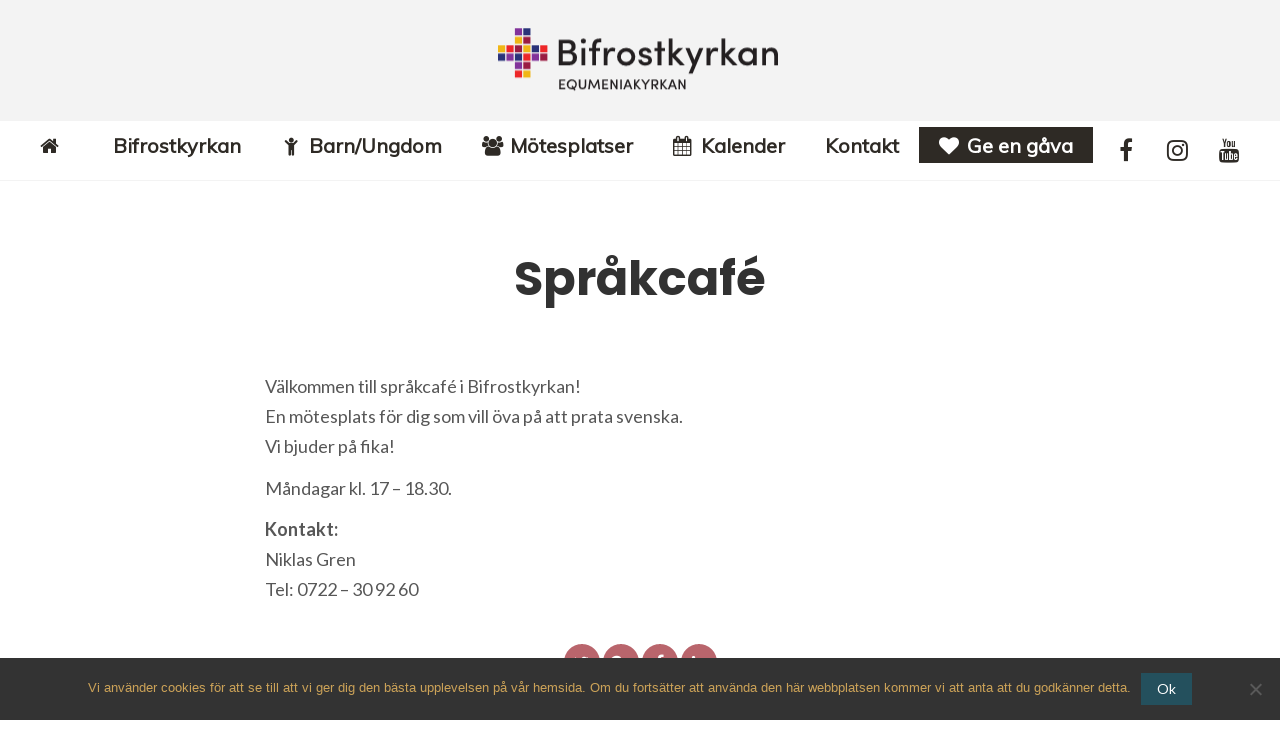

--- FILE ---
content_type: text/html; charset=UTF-8
request_url: https://bifrostkyrkan.se/sprakcafe/
body_size: 16373
content:
<!DOCTYPE html>
<html dir="ltr" lang="sv-SE" prefix="og: https://ogp.me/ns#">
    <head>
        <meta charset="UTF-8" />
        <meta content="width=device-width, initial-scale=1.0" name="viewport">
        <link rel="pingback" href="https://bifrostkyrkan.se/xmlrpc.php" />
		<!-- All in One SEO 4.9.1.1 - aioseo.com -->
	<meta name="robots" content="max-image-preview:large" />
	<link rel="canonical" href="https://bifrostkyrkan.se/sprakcafe/" />
	<meta name="generator" content="All in One SEO (AIOSEO) 4.9.1.1" />
		<meta property="og:locale" content="sv_SE" />
		<meta property="og:site_name" content="En kyrka for hela livet! - Vi vill söka Guds vilja med våra liv och leva så att alla finner och utvecklar en personlig relation till Gud genom Jesus Kristus." />
		<meta property="og:type" content="article" />
		<meta property="og:title" content="Språkcafé - En kyrka for hela livet!" />
		<meta property="og:url" content="https://bifrostkyrkan.se/sprakcafe/" />
		<meta property="article:published_time" content="2016-11-07T18:29:50+00:00" />
		<meta property="article:modified_time" content="2022-02-15T22:54:31+00:00" />
		<meta name="twitter:card" content="summary_large_image" />
		<meta name="twitter:title" content="Språkcafé - En kyrka for hela livet!" />
		<script type="application/ld+json" class="aioseo-schema">
			{"@context":"https:\/\/schema.org","@graph":[{"@type":"BreadcrumbList","@id":"https:\/\/bifrostkyrkan.se\/sprakcafe\/#breadcrumblist","itemListElement":[{"@type":"ListItem","@id":"https:\/\/bifrostkyrkan.se#listItem","position":1,"name":"Home","item":"https:\/\/bifrostkyrkan.se","nextItem":{"@type":"ListItem","@id":"https:\/\/bifrostkyrkan.se\/sprakcafe\/#listItem","name":"Spr\u00e5kcaf\u00e9"}},{"@type":"ListItem","@id":"https:\/\/bifrostkyrkan.se\/sprakcafe\/#listItem","position":2,"name":"Spr\u00e5kcaf\u00e9","previousItem":{"@type":"ListItem","@id":"https:\/\/bifrostkyrkan.se#listItem","name":"Home"}}]},{"@type":"Organization","@id":"https:\/\/bifrostkyrkan.se\/#organization","name":"En kyrka for hela livet!","description":"Vi vill s\u00f6ka Guds vilja med v\u00e5ra liv och leva s\u00e5 att alla finner och utvecklar en personlig relation till Gud genom Jesus Kristus.","url":"https:\/\/bifrostkyrkan.se\/"},{"@type":"WebPage","@id":"https:\/\/bifrostkyrkan.se\/sprakcafe\/#webpage","url":"https:\/\/bifrostkyrkan.se\/sprakcafe\/","name":"Spr\u00e5kcaf\u00e9 - En kyrka for hela livet!","inLanguage":"sv-SE","isPartOf":{"@id":"https:\/\/bifrostkyrkan.se\/#website"},"breadcrumb":{"@id":"https:\/\/bifrostkyrkan.se\/sprakcafe\/#breadcrumblist"},"datePublished":"2016-11-07T19:29:50+01:00","dateModified":"2022-02-15T23:54:31+01:00"},{"@type":"WebSite","@id":"https:\/\/bifrostkyrkan.se\/#website","url":"https:\/\/bifrostkyrkan.se\/","name":"En kyrka for hela livet!","description":"Vi vill s\u00f6ka Guds vilja med v\u00e5ra liv och leva s\u00e5 att alla finner och utvecklar en personlig relation till Gud genom Jesus Kristus.","inLanguage":"sv-SE","publisher":{"@id":"https:\/\/bifrostkyrkan.se\/#organization"}}]}
		</script>
		<!-- All in One SEO -->


	<!-- This site is optimized with the Yoast SEO plugin v26.5 - https://yoast.com/wordpress/plugins/seo/ -->
	<title>Språkcafé - En kyrka for hela livet!</title>
	<meta name="description" content="Bifrostkyrkan är ansluten till Equmeniakyrkan. Våra gudstjänster och samlingar är öppna för alla som önskar delta." />
	<link rel="canonical" href="https://bifrostkyrkan.se/sprakcafe/" />
	<meta property="og:locale" content="sv_SE" />
	<meta property="og:type" content="article" />
	<meta property="og:title" content="Språkcafé - En kyrka for hela livet!" />
	<meta property="og:description" content="Bifrostkyrkan är ansluten till Equmeniakyrkan. Våra gudstjänster och samlingar är öppna för alla som önskar delta." />
	<meta property="og:url" content="https://bifrostkyrkan.se/sprakcafe/" />
	<meta property="og:site_name" content="En kyrka for hela livet!" />
	<meta property="article:publisher" content="https://www.facebook.com/bifrostkyrkan" />
	<meta property="article:modified_time" content="2022-02-15T22:54:31+00:00" />
	<meta property="og:image" content="https://bifrostkyrkan.se/wp-content/uploads/2020/04/Bifrostkyrkan.jpg" />
	<meta property="og:image:width" content="1200" />
	<meta property="og:image:height" content="630" />
	<meta property="og:image:type" content="image/jpeg" />
	<meta name="twitter:card" content="summary_large_image" />
	<meta name="twitter:label1" content="Beräknad lästid" />
	<meta name="twitter:data1" content="1 minut" />
	<script type="application/ld+json" class="yoast-schema-graph">{"@context":"https://schema.org","@graph":[{"@type":"WebPage","@id":"https://bifrostkyrkan.se/sprakcafe/","url":"https://bifrostkyrkan.se/sprakcafe/","name":"Språkcafé - En kyrka for hela livet!","isPartOf":{"@id":"https://bifrostkyrkan.se/#website"},"datePublished":"2016-11-07T18:29:50+00:00","dateModified":"2022-02-15T22:54:31+00:00","description":"Bifrostkyrkan är ansluten till Equmeniakyrkan. Våra gudstjänster och samlingar är öppna för alla som önskar delta.","breadcrumb":{"@id":"https://bifrostkyrkan.se/sprakcafe/#breadcrumb"},"inLanguage":"sv-SE","potentialAction":[{"@type":"ReadAction","target":["https://bifrostkyrkan.se/sprakcafe/"]}]},{"@type":"BreadcrumbList","@id":"https://bifrostkyrkan.se/sprakcafe/#breadcrumb","itemListElement":[{"@type":"ListItem","position":1,"name":"Hem","item":"https://bifrostkyrkan.se/"},{"@type":"ListItem","position":2,"name":"Språkcafé"}]},{"@type":"WebSite","@id":"https://bifrostkyrkan.se/#website","url":"https://bifrostkyrkan.se/","name":"En kyrka for hela livet!","description":"Vi vill söka Guds vilja med våra liv och leva så att alla finner och utvecklar en personlig relation till Gud genom Jesus Kristus.","publisher":{"@id":"https://bifrostkyrkan.se/#organization"},"potentialAction":[{"@type":"SearchAction","target":{"@type":"EntryPoint","urlTemplate":"https://bifrostkyrkan.se/?s={search_term_string}"},"query-input":{"@type":"PropertyValueSpecification","valueRequired":true,"valueName":"search_term_string"}}],"inLanguage":"sv-SE"},{"@type":"Organization","@id":"https://bifrostkyrkan.se/#organization","name":"Bifrostkyrkans församling","url":"https://bifrostkyrkan.se/","logo":{"@type":"ImageObject","inLanguage":"sv-SE","@id":"https://bifrostkyrkan.se/#/schema/logo/image/","url":"https://bifrostkyrkan.se/wp-content/uploads/2019/05/bifrostkyrkan.png","contentUrl":"https://bifrostkyrkan.se/wp-content/uploads/2019/05/bifrostkyrkan.png","width":300,"height":67,"caption":"Bifrostkyrkans församling"},"image":{"@id":"https://bifrostkyrkan.se/#/schema/logo/image/"},"sameAs":["https://www.facebook.com/bifrostkyrkan","https://www.instagram.com/bifrostkyrkan/","https://www.youtube.com/channel/UCUkHLC0nfICC34nBpl0MHfA"]}]}</script>
	<!-- / Yoast SEO plugin. -->


<link rel="alternate" type="application/rss+xml" title="En kyrka for hela livet! &raquo; Webbflöde" href="https://bifrostkyrkan.se/feed/" />
<link rel="alternate" type="application/rss+xml" title="En kyrka for hela livet! &raquo; Kommentarsflöde" href="https://bifrostkyrkan.se/comments/feed/" />
<link rel="alternate" type="application/rss+xml" title="En kyrka for hela livet! &raquo; Kommentarsflöde för Språkcafé" href="https://bifrostkyrkan.se/sprakcafe/feed/" />
<link rel="alternate" title="oEmbed (JSON)" type="application/json+oembed" href="https://bifrostkyrkan.se/wp-json/oembed/1.0/embed?url=https%3A%2F%2Fbifrostkyrkan.se%2Fsprakcafe%2F" />
<link rel="alternate" title="oEmbed (XML)" type="text/xml+oembed" href="https://bifrostkyrkan.se/wp-json/oembed/1.0/embed?url=https%3A%2F%2Fbifrostkyrkan.se%2Fsprakcafe%2F&#038;format=xml" />
		<!-- This site uses the Google Analytics by MonsterInsights plugin v9.11.1 - Using Analytics tracking - https://www.monsterinsights.com/ -->
							<script src="//www.googletagmanager.com/gtag/js?id=G-DCSRKSHF6S"  data-cfasync="false" data-wpfc-render="false" type="text/javascript" async></script>
			<script data-cfasync="false" data-wpfc-render="false" type="text/javascript">
				var mi_version = '9.11.1';
				var mi_track_user = true;
				var mi_no_track_reason = '';
								var MonsterInsightsDefaultLocations = {"page_location":"https:\/\/bifrostkyrkan.se\/sprakcafe\/"};
								if ( typeof MonsterInsightsPrivacyGuardFilter === 'function' ) {
					var MonsterInsightsLocations = (typeof MonsterInsightsExcludeQuery === 'object') ? MonsterInsightsPrivacyGuardFilter( MonsterInsightsExcludeQuery ) : MonsterInsightsPrivacyGuardFilter( MonsterInsightsDefaultLocations );
				} else {
					var MonsterInsightsLocations = (typeof MonsterInsightsExcludeQuery === 'object') ? MonsterInsightsExcludeQuery : MonsterInsightsDefaultLocations;
				}

								var disableStrs = [
										'ga-disable-G-DCSRKSHF6S',
									];

				/* Function to detect opted out users */
				function __gtagTrackerIsOptedOut() {
					for (var index = 0; index < disableStrs.length; index++) {
						if (document.cookie.indexOf(disableStrs[index] + '=true') > -1) {
							return true;
						}
					}

					return false;
				}

				/* Disable tracking if the opt-out cookie exists. */
				if (__gtagTrackerIsOptedOut()) {
					for (var index = 0; index < disableStrs.length; index++) {
						window[disableStrs[index]] = true;
					}
				}

				/* Opt-out function */
				function __gtagTrackerOptout() {
					for (var index = 0; index < disableStrs.length; index++) {
						document.cookie = disableStrs[index] + '=true; expires=Thu, 31 Dec 2099 23:59:59 UTC; path=/';
						window[disableStrs[index]] = true;
					}
				}

				if ('undefined' === typeof gaOptout) {
					function gaOptout() {
						__gtagTrackerOptout();
					}
				}
								window.dataLayer = window.dataLayer || [];

				window.MonsterInsightsDualTracker = {
					helpers: {},
					trackers: {},
				};
				if (mi_track_user) {
					function __gtagDataLayer() {
						dataLayer.push(arguments);
					}

					function __gtagTracker(type, name, parameters) {
						if (!parameters) {
							parameters = {};
						}

						if (parameters.send_to) {
							__gtagDataLayer.apply(null, arguments);
							return;
						}

						if (type === 'event') {
														parameters.send_to = monsterinsights_frontend.v4_id;
							var hookName = name;
							if (typeof parameters['event_category'] !== 'undefined') {
								hookName = parameters['event_category'] + ':' + name;
							}

							if (typeof MonsterInsightsDualTracker.trackers[hookName] !== 'undefined') {
								MonsterInsightsDualTracker.trackers[hookName](parameters);
							} else {
								__gtagDataLayer('event', name, parameters);
							}
							
						} else {
							__gtagDataLayer.apply(null, arguments);
						}
					}

					__gtagTracker('js', new Date());
					__gtagTracker('set', {
						'developer_id.dZGIzZG': true,
											});
					if ( MonsterInsightsLocations.page_location ) {
						__gtagTracker('set', MonsterInsightsLocations);
					}
										__gtagTracker('config', 'G-DCSRKSHF6S', {"forceSSL":"true","link_attribution":"true"} );
										window.gtag = __gtagTracker;										(function () {
						/* https://developers.google.com/analytics/devguides/collection/analyticsjs/ */
						/* ga and __gaTracker compatibility shim. */
						var noopfn = function () {
							return null;
						};
						var newtracker = function () {
							return new Tracker();
						};
						var Tracker = function () {
							return null;
						};
						var p = Tracker.prototype;
						p.get = noopfn;
						p.set = noopfn;
						p.send = function () {
							var args = Array.prototype.slice.call(arguments);
							args.unshift('send');
							__gaTracker.apply(null, args);
						};
						var __gaTracker = function () {
							var len = arguments.length;
							if (len === 0) {
								return;
							}
							var f = arguments[len - 1];
							if (typeof f !== 'object' || f === null || typeof f.hitCallback !== 'function') {
								if ('send' === arguments[0]) {
									var hitConverted, hitObject = false, action;
									if ('event' === arguments[1]) {
										if ('undefined' !== typeof arguments[3]) {
											hitObject = {
												'eventAction': arguments[3],
												'eventCategory': arguments[2],
												'eventLabel': arguments[4],
												'value': arguments[5] ? arguments[5] : 1,
											}
										}
									}
									if ('pageview' === arguments[1]) {
										if ('undefined' !== typeof arguments[2]) {
											hitObject = {
												'eventAction': 'page_view',
												'page_path': arguments[2],
											}
										}
									}
									if (typeof arguments[2] === 'object') {
										hitObject = arguments[2];
									}
									if (typeof arguments[5] === 'object') {
										Object.assign(hitObject, arguments[5]);
									}
									if ('undefined' !== typeof arguments[1].hitType) {
										hitObject = arguments[1];
										if ('pageview' === hitObject.hitType) {
											hitObject.eventAction = 'page_view';
										}
									}
									if (hitObject) {
										action = 'timing' === arguments[1].hitType ? 'timing_complete' : hitObject.eventAction;
										hitConverted = mapArgs(hitObject);
										__gtagTracker('event', action, hitConverted);
									}
								}
								return;
							}

							function mapArgs(args) {
								var arg, hit = {};
								var gaMap = {
									'eventCategory': 'event_category',
									'eventAction': 'event_action',
									'eventLabel': 'event_label',
									'eventValue': 'event_value',
									'nonInteraction': 'non_interaction',
									'timingCategory': 'event_category',
									'timingVar': 'name',
									'timingValue': 'value',
									'timingLabel': 'event_label',
									'page': 'page_path',
									'location': 'page_location',
									'title': 'page_title',
									'referrer' : 'page_referrer',
								};
								for (arg in args) {
																		if (!(!args.hasOwnProperty(arg) || !gaMap.hasOwnProperty(arg))) {
										hit[gaMap[arg]] = args[arg];
									} else {
										hit[arg] = args[arg];
									}
								}
								return hit;
							}

							try {
								f.hitCallback();
							} catch (ex) {
							}
						};
						__gaTracker.create = newtracker;
						__gaTracker.getByName = newtracker;
						__gaTracker.getAll = function () {
							return [];
						};
						__gaTracker.remove = noopfn;
						__gaTracker.loaded = true;
						window['__gaTracker'] = __gaTracker;
					})();
									} else {
										console.log("");
					(function () {
						function __gtagTracker() {
							return null;
						}

						window['__gtagTracker'] = __gtagTracker;
						window['gtag'] = __gtagTracker;
					})();
									}
			</script>
							<!-- / Google Analytics by MonsterInsights -->
		<style id='wp-img-auto-sizes-contain-inline-css' type='text/css'>
img:is([sizes=auto i],[sizes^="auto," i]){contain-intrinsic-size:3000px 1500px}
/*# sourceURL=wp-img-auto-sizes-contain-inline-css */
</style>
<link rel='stylesheet' id='sbi_styles-css' href='https://bifrostkyrkan.se/wp-content/plugins/instagram-feed-pro/css/sbi-styles.min.css?ver=6.3.21768452143' type='text/css' media='all' />
<style id='wp-emoji-styles-inline-css' type='text/css'>

	img.wp-smiley, img.emoji {
		display: inline !important;
		border: none !important;
		box-shadow: none !important;
		height: 1em !important;
		width: 1em !important;
		margin: 0 0.07em !important;
		vertical-align: -0.1em !important;
		background: none !important;
		padding: 0 !important;
	}
/*# sourceURL=wp-emoji-styles-inline-css */
</style>
<style id='wp-block-library-inline-css' type='text/css'>
:root{--wp-block-synced-color:#7a00df;--wp-block-synced-color--rgb:122,0,223;--wp-bound-block-color:var(--wp-block-synced-color);--wp-editor-canvas-background:#ddd;--wp-admin-theme-color:#007cba;--wp-admin-theme-color--rgb:0,124,186;--wp-admin-theme-color-darker-10:#006ba1;--wp-admin-theme-color-darker-10--rgb:0,107,160.5;--wp-admin-theme-color-darker-20:#005a87;--wp-admin-theme-color-darker-20--rgb:0,90,135;--wp-admin-border-width-focus:2px}@media (min-resolution:192dpi){:root{--wp-admin-border-width-focus:1.5px}}.wp-element-button{cursor:pointer}:root .has-very-light-gray-background-color{background-color:#eee}:root .has-very-dark-gray-background-color{background-color:#313131}:root .has-very-light-gray-color{color:#eee}:root .has-very-dark-gray-color{color:#313131}:root .has-vivid-green-cyan-to-vivid-cyan-blue-gradient-background{background:linear-gradient(135deg,#00d084,#0693e3)}:root .has-purple-crush-gradient-background{background:linear-gradient(135deg,#34e2e4,#4721fb 50%,#ab1dfe)}:root .has-hazy-dawn-gradient-background{background:linear-gradient(135deg,#faaca8,#dad0ec)}:root .has-subdued-olive-gradient-background{background:linear-gradient(135deg,#fafae1,#67a671)}:root .has-atomic-cream-gradient-background{background:linear-gradient(135deg,#fdd79a,#004a59)}:root .has-nightshade-gradient-background{background:linear-gradient(135deg,#330968,#31cdcf)}:root .has-midnight-gradient-background{background:linear-gradient(135deg,#020381,#2874fc)}:root{--wp--preset--font-size--normal:16px;--wp--preset--font-size--huge:42px}.has-regular-font-size{font-size:1em}.has-larger-font-size{font-size:2.625em}.has-normal-font-size{font-size:var(--wp--preset--font-size--normal)}.has-huge-font-size{font-size:var(--wp--preset--font-size--huge)}.has-text-align-center{text-align:center}.has-text-align-left{text-align:left}.has-text-align-right{text-align:right}.has-fit-text{white-space:nowrap!important}#end-resizable-editor-section{display:none}.aligncenter{clear:both}.items-justified-left{justify-content:flex-start}.items-justified-center{justify-content:center}.items-justified-right{justify-content:flex-end}.items-justified-space-between{justify-content:space-between}.screen-reader-text{border:0;clip-path:inset(50%);height:1px;margin:-1px;overflow:hidden;padding:0;position:absolute;width:1px;word-wrap:normal!important}.screen-reader-text:focus{background-color:#ddd;clip-path:none;color:#444;display:block;font-size:1em;height:auto;left:5px;line-height:normal;padding:15px 23px 14px;text-decoration:none;top:5px;width:auto;z-index:100000}html :where(.has-border-color){border-style:solid}html :where([style*=border-top-color]){border-top-style:solid}html :where([style*=border-right-color]){border-right-style:solid}html :where([style*=border-bottom-color]){border-bottom-style:solid}html :where([style*=border-left-color]){border-left-style:solid}html :where([style*=border-width]){border-style:solid}html :where([style*=border-top-width]){border-top-style:solid}html :where([style*=border-right-width]){border-right-style:solid}html :where([style*=border-bottom-width]){border-bottom-style:solid}html :where([style*=border-left-width]){border-left-style:solid}html :where(img[class*=wp-image-]){height:auto;max-width:100%}:where(figure){margin:0 0 1em}html :where(.is-position-sticky){--wp-admin--admin-bar--position-offset:var(--wp-admin--admin-bar--height,0px)}@media screen and (max-width:600px){html :where(.is-position-sticky){--wp-admin--admin-bar--position-offset:0px}}

/*# sourceURL=wp-block-library-inline-css */
</style><style id='global-styles-inline-css' type='text/css'>
:root{--wp--preset--aspect-ratio--square: 1;--wp--preset--aspect-ratio--4-3: 4/3;--wp--preset--aspect-ratio--3-4: 3/4;--wp--preset--aspect-ratio--3-2: 3/2;--wp--preset--aspect-ratio--2-3: 2/3;--wp--preset--aspect-ratio--16-9: 16/9;--wp--preset--aspect-ratio--9-16: 9/16;--wp--preset--color--black: #000000;--wp--preset--color--cyan-bluish-gray: #abb8c3;--wp--preset--color--white: #ffffff;--wp--preset--color--pale-pink: #f78da7;--wp--preset--color--vivid-red: #cf2e2e;--wp--preset--color--luminous-vivid-orange: #ff6900;--wp--preset--color--luminous-vivid-amber: #fcb900;--wp--preset--color--light-green-cyan: #7bdcb5;--wp--preset--color--vivid-green-cyan: #00d084;--wp--preset--color--pale-cyan-blue: #8ed1fc;--wp--preset--color--vivid-cyan-blue: #0693e3;--wp--preset--color--vivid-purple: #9b51e0;--wp--preset--gradient--vivid-cyan-blue-to-vivid-purple: linear-gradient(135deg,rgb(6,147,227) 0%,rgb(155,81,224) 100%);--wp--preset--gradient--light-green-cyan-to-vivid-green-cyan: linear-gradient(135deg,rgb(122,220,180) 0%,rgb(0,208,130) 100%);--wp--preset--gradient--luminous-vivid-amber-to-luminous-vivid-orange: linear-gradient(135deg,rgb(252,185,0) 0%,rgb(255,105,0) 100%);--wp--preset--gradient--luminous-vivid-orange-to-vivid-red: linear-gradient(135deg,rgb(255,105,0) 0%,rgb(207,46,46) 100%);--wp--preset--gradient--very-light-gray-to-cyan-bluish-gray: linear-gradient(135deg,rgb(238,238,238) 0%,rgb(169,184,195) 100%);--wp--preset--gradient--cool-to-warm-spectrum: linear-gradient(135deg,rgb(74,234,220) 0%,rgb(151,120,209) 20%,rgb(207,42,186) 40%,rgb(238,44,130) 60%,rgb(251,105,98) 80%,rgb(254,248,76) 100%);--wp--preset--gradient--blush-light-purple: linear-gradient(135deg,rgb(255,206,236) 0%,rgb(152,150,240) 100%);--wp--preset--gradient--blush-bordeaux: linear-gradient(135deg,rgb(254,205,165) 0%,rgb(254,45,45) 50%,rgb(107,0,62) 100%);--wp--preset--gradient--luminous-dusk: linear-gradient(135deg,rgb(255,203,112) 0%,rgb(199,81,192) 50%,rgb(65,88,208) 100%);--wp--preset--gradient--pale-ocean: linear-gradient(135deg,rgb(255,245,203) 0%,rgb(182,227,212) 50%,rgb(51,167,181) 100%);--wp--preset--gradient--electric-grass: linear-gradient(135deg,rgb(202,248,128) 0%,rgb(113,206,126) 100%);--wp--preset--gradient--midnight: linear-gradient(135deg,rgb(2,3,129) 0%,rgb(40,116,252) 100%);--wp--preset--font-size--small: 13px;--wp--preset--font-size--medium: 20px;--wp--preset--font-size--large: 36px;--wp--preset--font-size--x-large: 42px;--wp--preset--spacing--20: 0.44rem;--wp--preset--spacing--30: 0.67rem;--wp--preset--spacing--40: 1rem;--wp--preset--spacing--50: 1.5rem;--wp--preset--spacing--60: 2.25rem;--wp--preset--spacing--70: 3.38rem;--wp--preset--spacing--80: 5.06rem;--wp--preset--shadow--natural: 6px 6px 9px rgba(0, 0, 0, 0.2);--wp--preset--shadow--deep: 12px 12px 50px rgba(0, 0, 0, 0.4);--wp--preset--shadow--sharp: 6px 6px 0px rgba(0, 0, 0, 0.2);--wp--preset--shadow--outlined: 6px 6px 0px -3px rgb(255, 255, 255), 6px 6px rgb(0, 0, 0);--wp--preset--shadow--crisp: 6px 6px 0px rgb(0, 0, 0);}:where(.is-layout-flex){gap: 0.5em;}:where(.is-layout-grid){gap: 0.5em;}body .is-layout-flex{display: flex;}.is-layout-flex{flex-wrap: wrap;align-items: center;}.is-layout-flex > :is(*, div){margin: 0;}body .is-layout-grid{display: grid;}.is-layout-grid > :is(*, div){margin: 0;}:where(.wp-block-columns.is-layout-flex){gap: 2em;}:where(.wp-block-columns.is-layout-grid){gap: 2em;}:where(.wp-block-post-template.is-layout-flex){gap: 1.25em;}:where(.wp-block-post-template.is-layout-grid){gap: 1.25em;}.has-black-color{color: var(--wp--preset--color--black) !important;}.has-cyan-bluish-gray-color{color: var(--wp--preset--color--cyan-bluish-gray) !important;}.has-white-color{color: var(--wp--preset--color--white) !important;}.has-pale-pink-color{color: var(--wp--preset--color--pale-pink) !important;}.has-vivid-red-color{color: var(--wp--preset--color--vivid-red) !important;}.has-luminous-vivid-orange-color{color: var(--wp--preset--color--luminous-vivid-orange) !important;}.has-luminous-vivid-amber-color{color: var(--wp--preset--color--luminous-vivid-amber) !important;}.has-light-green-cyan-color{color: var(--wp--preset--color--light-green-cyan) !important;}.has-vivid-green-cyan-color{color: var(--wp--preset--color--vivid-green-cyan) !important;}.has-pale-cyan-blue-color{color: var(--wp--preset--color--pale-cyan-blue) !important;}.has-vivid-cyan-blue-color{color: var(--wp--preset--color--vivid-cyan-blue) !important;}.has-vivid-purple-color{color: var(--wp--preset--color--vivid-purple) !important;}.has-black-background-color{background-color: var(--wp--preset--color--black) !important;}.has-cyan-bluish-gray-background-color{background-color: var(--wp--preset--color--cyan-bluish-gray) !important;}.has-white-background-color{background-color: var(--wp--preset--color--white) !important;}.has-pale-pink-background-color{background-color: var(--wp--preset--color--pale-pink) !important;}.has-vivid-red-background-color{background-color: var(--wp--preset--color--vivid-red) !important;}.has-luminous-vivid-orange-background-color{background-color: var(--wp--preset--color--luminous-vivid-orange) !important;}.has-luminous-vivid-amber-background-color{background-color: var(--wp--preset--color--luminous-vivid-amber) !important;}.has-light-green-cyan-background-color{background-color: var(--wp--preset--color--light-green-cyan) !important;}.has-vivid-green-cyan-background-color{background-color: var(--wp--preset--color--vivid-green-cyan) !important;}.has-pale-cyan-blue-background-color{background-color: var(--wp--preset--color--pale-cyan-blue) !important;}.has-vivid-cyan-blue-background-color{background-color: var(--wp--preset--color--vivid-cyan-blue) !important;}.has-vivid-purple-background-color{background-color: var(--wp--preset--color--vivid-purple) !important;}.has-black-border-color{border-color: var(--wp--preset--color--black) !important;}.has-cyan-bluish-gray-border-color{border-color: var(--wp--preset--color--cyan-bluish-gray) !important;}.has-white-border-color{border-color: var(--wp--preset--color--white) !important;}.has-pale-pink-border-color{border-color: var(--wp--preset--color--pale-pink) !important;}.has-vivid-red-border-color{border-color: var(--wp--preset--color--vivid-red) !important;}.has-luminous-vivid-orange-border-color{border-color: var(--wp--preset--color--luminous-vivid-orange) !important;}.has-luminous-vivid-amber-border-color{border-color: var(--wp--preset--color--luminous-vivid-amber) !important;}.has-light-green-cyan-border-color{border-color: var(--wp--preset--color--light-green-cyan) !important;}.has-vivid-green-cyan-border-color{border-color: var(--wp--preset--color--vivid-green-cyan) !important;}.has-pale-cyan-blue-border-color{border-color: var(--wp--preset--color--pale-cyan-blue) !important;}.has-vivid-cyan-blue-border-color{border-color: var(--wp--preset--color--vivid-cyan-blue) !important;}.has-vivid-purple-border-color{border-color: var(--wp--preset--color--vivid-purple) !important;}.has-vivid-cyan-blue-to-vivid-purple-gradient-background{background: var(--wp--preset--gradient--vivid-cyan-blue-to-vivid-purple) !important;}.has-light-green-cyan-to-vivid-green-cyan-gradient-background{background: var(--wp--preset--gradient--light-green-cyan-to-vivid-green-cyan) !important;}.has-luminous-vivid-amber-to-luminous-vivid-orange-gradient-background{background: var(--wp--preset--gradient--luminous-vivid-amber-to-luminous-vivid-orange) !important;}.has-luminous-vivid-orange-to-vivid-red-gradient-background{background: var(--wp--preset--gradient--luminous-vivid-orange-to-vivid-red) !important;}.has-very-light-gray-to-cyan-bluish-gray-gradient-background{background: var(--wp--preset--gradient--very-light-gray-to-cyan-bluish-gray) !important;}.has-cool-to-warm-spectrum-gradient-background{background: var(--wp--preset--gradient--cool-to-warm-spectrum) !important;}.has-blush-light-purple-gradient-background{background: var(--wp--preset--gradient--blush-light-purple) !important;}.has-blush-bordeaux-gradient-background{background: var(--wp--preset--gradient--blush-bordeaux) !important;}.has-luminous-dusk-gradient-background{background: var(--wp--preset--gradient--luminous-dusk) !important;}.has-pale-ocean-gradient-background{background: var(--wp--preset--gradient--pale-ocean) !important;}.has-electric-grass-gradient-background{background: var(--wp--preset--gradient--electric-grass) !important;}.has-midnight-gradient-background{background: var(--wp--preset--gradient--midnight) !important;}.has-small-font-size{font-size: var(--wp--preset--font-size--small) !important;}.has-medium-font-size{font-size: var(--wp--preset--font-size--medium) !important;}.has-large-font-size{font-size: var(--wp--preset--font-size--large) !important;}.has-x-large-font-size{font-size: var(--wp--preset--font-size--x-large) !important;}
/*# sourceURL=global-styles-inline-css */
</style>

<style id='classic-theme-styles-inline-css' type='text/css'>
/*! This file is auto-generated */
.wp-block-button__link{color:#fff;background-color:#32373c;border-radius:9999px;box-shadow:none;text-decoration:none;padding:calc(.667em + 2px) calc(1.333em + 2px);font-size:1.125em}.wp-block-file__button{background:#32373c;color:#fff;text-decoration:none}
/*# sourceURL=/wp-includes/css/classic-themes.min.css */
</style>
<link rel='stylesheet' id='cookie-notice-front-css' href='https://bifrostkyrkan.se/wp-content/plugins/cookie-notice/css/front.min.css?ver=2.5.11' type='text/css' media='all' />
<link rel='stylesheet' id='mediaelement-css' href='https://bifrostkyrkan.se/wp-includes/js/mediaelement/mediaelementplayer-legacy.min.css?ver=4.2.17' type='text/css' media='all' />
<link rel='stylesheet' id='wp-mediaelement-css' href='https://bifrostkyrkan.se/wp-includes/js/mediaelement/wp-mediaelement.min.css?ver=6.9' type='text/css' media='all' />
<link rel='stylesheet' id='lambda-bootstrap-css' href='https://bifrostkyrkan.se/wp-content/themes/lambda/assets/css/bootstrap.min.css?ver=6.9' type='text/css' media='all' />
<link rel='stylesheet' id='lambda-theme-css' href='https://bifrostkyrkan.se/wp-content/themes/lambda/assets/css/theme.min.css?ver=6.9' type='text/css' media='all' />
<link rel='stylesheet' id='lambda-child-theme-css' href='https://bifrostkyrkan.se/wp-content/themes/lambda-child-theme/style.css?ver=6.9' type='text/css' media='all' />
<link rel='stylesheet' id='lambda-vc-frontend-css' href='https://bifrostkyrkan.se/wp-content/themes/lambda/inc/assets/stylesheets/visual-composer/vc-frontend.css?ver=6.9' type='text/css' media='all' />
<link rel='stylesheet' id='lambda-theme-stack-css' href='https://bifrostkyrkan.se/wp-content/uploads/lambda/stack-79.css?ver=6.9' type='text/css' media='all' />
<link rel='stylesheet' id='js_composer_front-css' href='https://bifrostkyrkan.se/wp-content/plugins/js_composer/assets/css/js_composer.min.css?ver=8.2' type='text/css' media='all' />
<script type="text/javascript" async src="https://bifrostkyrkan.se/wp-content/plugins/burst-statistics/assets/js/timeme/timeme.min.js?ver=1764730136" id="burst-timeme-js"></script>
<script type="text/javascript" id="burst-js-extra">
/* <![CDATA[ */
var burst = {"tracking":{"isInitialHit":true,"lastUpdateTimestamp":0,"beacon_url":"https://bifrostkyrkan.se/wp-content/plugins/burst-statistics/endpoint.php","ajaxUrl":"https://bifrostkyrkan.se/wp-admin/admin-ajax.php"},"options":{"cookieless":0,"pageUrl":"https://bifrostkyrkan.se/sprakcafe/","beacon_enabled":1,"do_not_track":0,"enable_turbo_mode":0,"track_url_change":0,"cookie_retention_days":30,"debug":0},"goals":{"completed":[],"scriptUrl":"https://bifrostkyrkan.se/wp-content/plugins/burst-statistics/assets/js/build/burst-goals.js?v=1764730136","active":[]},"cache":{"uid":null,"fingerprint":null,"isUserAgent":null,"isDoNotTrack":null,"useCookies":null}};
//# sourceURL=burst-js-extra
/* ]]> */
</script>
<script type="text/javascript" async src="https://bifrostkyrkan.se/wp-content/plugins/burst-statistics/assets/js/build/burst.min.js?ver=1764730136" id="burst-js"></script>
<script type="text/javascript" src="https://bifrostkyrkan.se/wp-content/plugins/google-analytics-for-wordpress/assets/js/frontend-gtag.min.js?ver=9.11.1" id="monsterinsights-frontend-script-js" async="async" data-wp-strategy="async"></script>
<script data-cfasync="false" data-wpfc-render="false" type="text/javascript" id='monsterinsights-frontend-script-js-extra'>/* <![CDATA[ */
var monsterinsights_frontend = {"js_events_tracking":"true","download_extensions":"doc,pdf,ppt,zip,xls,docx,pptx,xlsx","inbound_paths":"[{\"path\":\"\\\/go\\\/\",\"label\":\"affiliate\"},{\"path\":\"\\\/recommend\\\/\",\"label\":\"affiliate\"}]","home_url":"https:\/\/bifrostkyrkan.se","hash_tracking":"false","v4_id":"G-DCSRKSHF6S"};/* ]]> */
</script>
<script type="text/javascript" id="cookie-notice-front-js-before">
/* <![CDATA[ */
var cnArgs = {"ajaxUrl":"https:\/\/bifrostkyrkan.se\/wp-admin\/admin-ajax.php","nonce":"7cb3c17e3a","hideEffect":"fade","position":"bottom","onScroll":false,"onScrollOffset":100,"onClick":false,"cookieName":"cookie_notice_accepted","cookieTime":2592000,"cookieTimeRejected":2592000,"globalCookie":false,"redirection":false,"cache":true,"revokeCookies":false,"revokeCookiesOpt":"automatic"};

//# sourceURL=cookie-notice-front-js-before
/* ]]> */
</script>
<script type="text/javascript" src="https://bifrostkyrkan.se/wp-content/plugins/cookie-notice/js/front.min.js?ver=2.5.11" id="cookie-notice-front-js"></script>
<script type="text/javascript" src="https://bifrostkyrkan.se/wp-includes/js/jquery/jquery.min.js?ver=3.7.1" id="jquery-core-js"></script>
<script type="text/javascript" src="https://bifrostkyrkan.se/wp-includes/js/jquery/jquery-migrate.min.js?ver=3.4.1" id="jquery-migrate-js"></script>
<script></script><link rel="https://api.w.org/" href="https://bifrostkyrkan.se/wp-json/" /><link rel="alternate" title="JSON" type="application/json" href="https://bifrostkyrkan.se/wp-json/wp/v2/pages/502" /><link rel="EditURI" type="application/rsd+xml" title="RSD" href="https://bifrostkyrkan.se/xmlrpc.php?rsd" />
<meta name="generator" content="WordPress 6.9" />
<link rel='shortlink' href='https://bifrostkyrkan.se/?p=502' />
<style type="text/css">.recentcomments a{display:inline !important;padding:0 !important;margin:0 !important;}</style><meta name="generator" content="Powered by WPBakery Page Builder - drag and drop page builder for WordPress."/>
<style data-type="vc_custom-css">@media (max-width: 992px) {
  .small-screen-center .divider-border-inner {
    left: 50%;
    transform: translateX(-50%);
  }
}</style><link rel="icon" href="https://bifrostkyrkan.se/wp-content/uploads/2019/05/cropped-favicon-32x32.png" sizes="32x32" />
<link rel="icon" href="https://bifrostkyrkan.se/wp-content/uploads/2019/05/cropped-favicon-192x192.png" sizes="192x192" />
<link rel="apple-touch-icon" href="https://bifrostkyrkan.se/wp-content/uploads/2019/05/cropped-favicon-180x180.png" />
<meta name="msapplication-TileImage" content="https://bifrostkyrkan.se/wp-content/uploads/2019/05/cropped-favicon-270x270.png" />
<link href="//fonts.googleapis.com/css?family=Lato:300,400,700,700italic,900%7CPoppins:400,700%7CPlayfair+Display:400,700,900,400italic,700italic%7CMuli:300,400&amp;subset=latin,latin" rel="stylesheet" type="text/css">		<style type="text/css" id="wp-custom-css">
			.navbar-toggle .icon-bar {
    height: 3px;
    width: 100%;
    position: absolute;
    left: 0;
    margin-top: 0!important;
    transition: all .5s;
    -ms-transform-origin: 50% 50% 50%;
    transform-origin: 50% 50% 50%;
    transform: translate3d(0,0,0);
    box-shadow: none;
}

.menu .navbar-brand img{
		width: 280px;
}

		</style>
		<style type="text/css" media="screen">/*To remove Next previous buttons in the post pages*/
.pager {
 display: none;
}
/*To remove Next previous buttons in the post pages*/

/*To remove header of post pages*/
.post-head h1 {
  display: none;
}
/*To remove header of post pages*/

.login h1 a{background-image:url(images/bifrostkyrkan.png);background-image:none,url(images/bifrostkyrkan.png);-webkit-background-size:84px;background-size:84px;background-position:center top;background-repeat:no-repeat;color:#444;height:84px;font-size:20px;line-height:1.3em;margin:0 auto 25px;padding:0;text-decoration:none;width:84px;text-indent:-9999px;outline:0;display:block}

/*To make iframe responsive*/
.iframe-container {
  overflow: hidden;
  padding-top: 56.25%;
  position: relative;
}
.iframe-container iframe {
  position: absolute;
  border: 0;
  height: 100%;
  width: 100%;
  left: 0;
  top: 0;
}</style><noscript><style> .wpb_animate_when_almost_visible { opacity: 1; }</style></noscript>    </head>
    <body data-rsssl=1 class="wp-singular page-template-default page page-id-502 custom-background wp-theme-lambda wp-child-theme-lambda-child-theme cookies-not-set pace-on pace-minimal wpb-js-composer js-comp-ver-8.2 vc_responsive" data-burst_id="502" data-burst_type="page">
        <div class="pace-overlay"></div>
        <div class="top-bar ">
    <div class="container-fullwidth">
        <div class="top top-left">
                    </div>
        <div class="top top-right">
                    </div>
    </div>
</div>
<div id="masthead" class="menu navbar navbar-static-top header-logo-center-menu-below oxy-mega-menu navbar-sticky navbar-not-mobile-stuck text-none" role="banner">
    <div class="logo-navbar container-logo">
        <div class="container-fullwidth">
            <div class="navbar-header">
                <button type="button" class="navbar-toggle collapsed" data-toggle="collapse" data-target=".main-navbar">
                    <span class="icon-bar"></span>
                    <span class="icon-bar"></span>
                    <span class="icon-bar"></span>
                </button>
                <a href="https://bifrostkyrkan.se" class="navbar-brand">
            <img src="https://bifrostkyrkan.se/wp-content/uploads/2020/04/bifrostkyrkan.svg" alt="En kyrka for hela livet!">
        </a>
                <div class="logo-sidebar">
                    <div id="custom_html-2" class="widget_text sidebar-widget  widget_custom_html"><div class="textwidget custom-html-widget"><!-- Global site tag (gtag.js) - Google Analytics -->
<script async src="https://www.googletagmanager.com/gtag/js?id=UA-147377514-1"></script>
<script>
  window.dataLayer = window.dataLayer || [];
  function gtag(){dataLayer.push(arguments);}
  gtag('js', new Date());

  gtag('config', 'UA-147377514-1');
</script></div></div><div id="oxywidgetsocial-5" class="sidebar-widget  widget_social"><ul class="unstyled inline social-icons social-simple social-lg"></ul></div>                </div>
            </div>
        </div>
    </div>
    <div class="container-fullwidth">
        <div class="nav-container clearfix">
            <nav class="collapse navbar-collapse main-navbar" role="navigation">
                <div class="menu-container"><ul id="menu-main-menu" class="nav navbar-nav"><li id="menu-item-80" class="menu-item menu-item-type-custom menu-item-object-custom menu-item-home menu-item-80"><a href="https://bifrostkyrkan.se/#home"><i class="menu-icon fa fa-home"></i>&nbsp; </a></li>
<li id="menu-item-128" class="menu-item menu-item-type-custom menu-item-object-custom menu-item-has-children menu-item-128 dropdown"><a href="#" class="dropdown-toggle">Bifrostkyrkan</a><ul role="menu" class="dropdown-menu dropdown-menu-left">	<li id="menu-item-462" class="menu-item menu-item-type-post_type menu-item-object-page menu-item-462"><a href="https://bifrostkyrkan.se/medarbetare/">Medarbetare</a></li>
	<li id="menu-item-453" class="menu-item menu-item-type-post_type menu-item-object-page menu-item-453"><a href="https://bifrostkyrkan.se/malochvision/">Mål och vision</a></li>
	<li id="menu-item-795" class="menu-item menu-item-type-post_type menu-item-object-page menu-item-795"><a href="https://bifrostkyrkan.se/historik/">Historik</a></li>
	<li id="menu-item-133" class="menu-item menu-item-type-custom menu-item-object-custom menu-item-has-children dropdown-submenu menu-item-133 dropdown"><a href="#">Internationellt</a>	<ul role="menu" class="dropdown-menu dropdown-menu-left">		<li id="menu-item-134" class="menu-item menu-item-type-custom menu-item-object-custom menu-item-134"><a href="#">Mercy Ships</a></li>
		<li id="menu-item-135" class="menu-item menu-item-type-custom menu-item-object-custom menu-item-135"><a href="#">Friends of Vellore</a></li>
		<li id="menu-item-138" class="menu-item menu-item-type-custom menu-item-object-custom menu-item-138"><a href="#">Devent fd. Navpartner</a></li>
	</ul>
</li>
	<li id="menu-item-139" class="menu-item menu-item-type-custom menu-item-object-custom menu-item-has-children dropdown-submenu menu-item-139 dropdown"><a href="#">Församlingen</a>	<ul role="menu" class="dropdown-menu dropdown-menu-left">		<li id="menu-item-610" class="menu-item menu-item-type-post_type menu-item-object-page menu-item-610"><a href="https://bifrostkyrkan.se/styrelsen/">Styrelsen</a></li>
		<li id="menu-item-796" class="menu-item menu-item-type-post_type menu-item-object-page menu-item-796"><a href="https://bifrostkyrkan.se/forsamlingsmoten/">Församlingsmöten</a></li>
		<li id="menu-item-577" class="menu-item menu-item-type-post_type menu-item-object-page menu-item-577"><a href="https://bifrostkyrkan.se/medlemskap/">Medlemskap</a></li>
		<li id="menu-item-840" class="menu-item menu-item-type-post_type menu-item-object-page menu-item-840"><a href="https://bifrostkyrkan.se/goagrupper/">GOA grupper</a></li>
		<li id="menu-item-826" class="menu-item menu-item-type-post_type menu-item-object-page menu-item-826"><a href="https://bifrostkyrkan.se/ekonomi/">Ge en gåva</a></li>
		<li id="menu-item-458" class="menu-item menu-item-type-post_type menu-item-object-page menu-item-458"><a href="https://bifrostkyrkan.se/stadgar/">Stadgar</a></li>
	</ul>
</li>
	<li id="menu-item-170" class="menu-item menu-item-type-custom menu-item-object-custom menu-item-has-children dropdown-submenu menu-item-170 dropdown"><a href="#">Samarbete</a>	<ul role="menu" class="dropdown-menu dropdown-menu-left">		<li id="menu-item-463" class="menu-item menu-item-type-post_type menu-item-object-page menu-item-463"><a href="https://bifrostkyrkan.se/mks/">MKS</a></li>
	</ul>
</li>
	<li id="menu-item-1474" class="menu-item menu-item-type-post_type menu-item-object-page menu-item-1474"><a href="https://bifrostkyrkan.se/gdpr/">GDPR</a></li>
</ul>
</li>
<li id="menu-item-147" class="menu-item menu-item-type-custom menu-item-object-custom menu-item-home menu-item-has-children menu-item-147 dropdown"><a href="https://bifrostkyrkan.se/#barn-ungdom" class="dropdown-toggle"><i class="menu-icon fa fa-child"></i>&nbsp;Barn/Ungdom</a><ul role="menu" class="dropdown-menu dropdown-menu-left">	<li id="menu-item-291" class="menu-item menu-item-type-post_type menu-item-object-page menu-item-291"><a href="https://bifrostkyrkan.se/sondagsklubben/">Söndagsklubben</a></li>
	<li id="menu-item-573" class="menu-item menu-item-type-post_type menu-item-object-page menu-item-573"><a href="https://bifrostkyrkan.se/scout/">Scout</a></li>
	<li id="menu-item-3836" class="menu-item menu-item-type-custom menu-item-object-custom menu-item-has-children dropdown-submenu menu-item-3836 dropdown"><a href="#">Equmenia Bifrostkyrkan (EBK)</a>	<ul role="menu" class="dropdown-menu dropdown-menu-left">		<li id="menu-item-3835" class="menu-item menu-item-type-post_type menu-item-object-page menu-item-3835"><a href="https://bifrostkyrkan.se/ebk-dokument/">EBK-Dokument</a></li>
	</ul>
</li>
</ul>
</li>
<li id="menu-item-157" class="menu-item menu-item-type-custom menu-item-object-custom menu-item-home current-menu-ancestor current-menu-parent menu-item-has-children menu-item-157 dropdown"><a href="https://bifrostkyrkan.se/#motesplatser" class="dropdown-toggle"><i class="menu-icon fa fa-group"></i>&nbsp;Mötesplatser</a><ul role="menu" class="dropdown-menu dropdown-menu-left">	<li id="menu-item-2844" class="menu-item menu-item-type-post_type menu-item-object-page menu-item-2844"><a href="https://bifrostkyrkan.se/gudstjanster_bifrostkyrkan/">Gudstjänster</a></li>
	<li id="menu-item-292" class="menu-item menu-item-type-post_type menu-item-object-page menu-item-292"><a href="https://bifrostkyrkan.se/bon/">Bön</a></li>
	<li id="menu-item-3951" class="menu-item menu-item-type-post_type menu-item-object-page menu-item-3951"><a href="https://bifrostkyrkan.se/veckomassa/">Veckomässa</a></li>
	<li id="menu-item-289" class="menu-item menu-item-type-post_type menu-item-object-page menu-item-289"><a href="https://bifrostkyrkan.se/cafe-gemenskap/">Café Gemenskap &#8211; RPG</a></li>
	<li id="menu-item-575" class="menu-item menu-item-type-post_type menu-item-object-page current-menu-item page_item page-item-502 current_page_item menu-item-575 active active"><a href="https://bifrostkyrkan.se/sprakcafe/">Språkcafé</a></li>
</ul>
</li>
<li id="menu-item-169" class="menu-item menu-item-type-custom menu-item-object-custom menu-item-home menu-item-has-children menu-item-169 dropdown"><a href="https://bifrostkyrkan.se/#kalender" class="dropdown-toggle"><i class="menu-icon fa fa-calendar"></i>&nbsp;Kalender</a><ul role="menu" class="dropdown-menu dropdown-menu-left">	<li id="menu-item-606" class="menu-item menu-item-type-post_type menu-item-object-page menu-item-606"><a href="https://bifrostkyrkan.se/kalender/">Huvudkalender</a></li>
</ul>
</li>
<li id="menu-item-461" class="menu-item menu-item-type-post_type menu-item-object-page menu-item-461"><a href="https://bifrostkyrkan.se/kontakter/">Kontakt</a></li>
<li id="menu-item-2473" class="menu-item menu-item-type-post_type menu-item-object-page menu-item-2473 nav-highlight"><a href="https://bifrostkyrkan.se/ge-en-gava/"><i class="menu-icon fa fa-heart"></i>&nbsp;Ge en gåva</a></li>
</ul></div><div class="menu-sidebar">
    <div id="oxywidgetsocial-3" class="sidebar-widget  widget_social"><ul class="unstyled inline social-icons social-simple social-lg"><li><a   href="https://www.facebook.com/bifrostkyrkan/"><i class="fa fa-facebook"></i></a></li><li><a   href="https://www.instagram.com/bifrostkyrkan/"><i class="fa fa-instagram"></i></a></li><li><a   href="https://www.youtube.com/channel/UCUkHLC0nfICC34nBpl0MHfA"><i class="fa fa-youtube"></i></a></li></ul></div></div>
            </nav>
        </div>
    </div>
</div>        <div id="content" role="main"><article id="post-502" class="post-502 page type-page status-publish hentry">
    <section class="section  text-normal section-text-no-shadow section-inner-no-shadow section-normal section-opaque"  >
    
    <div class="background-overlay grid-overlay-0 " style="background-color: rgba(255,255,255,0);"></div>

    <div class="container-fullwidth container-vertical-middle">
        <div class="row vertical-middle">
            <div class="col-md-2     text-center small-screen-default"  ></div><div class="col-md-8     text-default small-screen-default"  ><div class="divider-wrapper " style="visibility:hidden;background-color:#FFFFFF">
    <div class="visible-xs" style="height:24px;"></div>
    <div class="visible-sm" style="height:24px;"></div>
    <div class="visible-md" style="height:50px;"></div>
    <div class="visible-lg" style="height:50px;"></div>
</div><h1 class="text-center  element-top-20 element-bottom-20 text-normal os-animation bigger default" data-os-animation="fadeIn" data-os-animation-delay="0.3s" >
    Språkcafé</h1><div class="divider-wrapper " style="visibility:hidden;background-color:#FFFFFF">
    <div class="visible-xs" style="height:20px;"></div>
    <div class="visible-sm" style="height:24px;"></div>
    <div class="visible-md" style="height:24px;"></div>
    <div class="visible-lg" style="height:24px;"></div>
</div></div><div class="col-md-2     text-default small-screen-default"  ></div>        </div>
    </div>
</section>
<section class="section  text-normal section-text-no-shadow section-inner-no-shadow section-normal section-opaque"  >
    
    <div class="background-overlay grid-overlay-0 " style="background-color: rgba(255,255,255,0);"></div>

    <div class="container container-vertical-middle">
        <div class="row vertical-middle">
            <div class="col-md-2     text-left small-screen-default"  ></div><div class="col-md-8     text-default small-screen-default"  ><div class="col-text-1 text-normal  element-top-20 element-bottom-20" data-os-animation="none" data-os-animation-delay="0s">
    <p>Välkommen till språkcafé i Bifrostkyrkan!<br />
En mötesplats för dig som vill öva på att prata svenska.<br />
Vi bjuder på fika!</p>
<p>Måndagar kl. 17 &#8211; 18.30.</p>
<div class="paragraph">
<p><strong>Kontakt:<br />
</strong>Niklas Gren<br />
Tel: 0722 – 30 92 60</p>
</div>
<div id="gtx-trans" style="position: absolute; left: 300px; top: 249px;">
<div class="gtx-trans-icon"></div>
</div>
</div>
</div><div class="col-md-2     text-default small-screen-default"  ></div>        </div>
    </div>
</section>
<section class="section  text-normal section-text-no-shadow section-inner-no-shadow section-normal section-opaque"  >
    
    <div class="background-overlay grid-overlay-0 " style="background-color: rgba(0,0,0,0);"></div>

    <div class="container container-vertical-default">
        <div class="row vertical-default">
            <div class="col-md-12     text-center small-screen-default"  >    <div class="element-top-20 element-bottom-20" data-os-animation="none" data-os-animation-delay="0s">
                <ul class="social-icons text-normal social-sm social-background social-circle ">
                            <li>
                    <a href="https://twitter.com/share?url=https://bifrostkyrkan.se/sprakcafe/" target="_blank"  data-iconcolor="#00acee">
                        <i class="fa fa-twitter"></i>
                    </a>
                </li>
                                        <li>
                    <a href="https://plus.google.com/share?url=https://bifrostkyrkan.se/sprakcafe/" target="_blank"  data-iconcolor="#dd1812">
                        <i class="fa fa-google-plus"></i>
                    </a>
                </li>
                                        <li>
                    <a href="https://www.facebook.com/sharer/sharer.php?u=https://bifrostkyrkan.se/sprakcafe/" target="_blank"  data-iconcolor="#3b5998">
                        <i class="fa fa-facebook"></i>
                    </a>
                </li>
                                                    <li>
                    <a href="//linkedin.com/shareArticle?mini=true&#038;url=https://bifrostkyrkan.se/sprakcafe/&#038;title=Spr%C3%A5kcaf%C3%A9" target="_blank"  data-iconcolor="#007bb6">
                        <i class="fa fa-linkedin"></i>
                    </a>
                </li>
                                </ul>
    </div></div>        </div>
    </div>
</section>
        <span class="hide"></span></article>
                    
                            <footer id="footer" role="contentinfo">
                    <section class="section">
                        <div class="container">
                            <div class="row element-top-40 element-bottom-40 footer-columns-4">
                                                                    <div class="col-sm-3">
                                        <div id="text-1" class="sidebar-widget  widget_text">			<div class="textwidget"><a href="http://equmeniakyrkan.se/" target="_blank">  
  <img src="https://bifrostkyrkan.se/wp-content/uploads/2016/12/Equmeniakyrkanlogotypevit.png" alt="Equmeniakyrkan"   style="width:150px;height:150px;border:0">
</a>
</div>
		</div>                                    </div>
                                                                    <div class="col-sm-3">
                                        <div id="text-2" class="sidebar-widget  widget_text">			<div class="textwidget"><p>Bifrostkyrkans Församling<br />
Lantbruksgatan 2<br />
431 47 MÖLNDAL<br />
info@bifrostkyrkan.se</p>
</div>
		</div>                                    </div>
                                                                    <div class="col-sm-3">
                                        <div id="text-4" class="sidebar-widget  widget_text">			<div class="textwidget"><p>PG: 8 33 84 - 8<br />
BG: 371-5109<br />
Swish: 123-326 51 88</p>
</div>
		</div><div id="text-10" class="sidebar-widget  widget_text">			<div class="textwidget"><h2><a href="https://bifrostkyrkan.se/gdpr">GDPR</a></h2>
</div>
		</div>                                    </div>
                                                                    <div class="col-sm-3">
                                        <div id="text-9" class="sidebar-widget  widget_text">			<div class="textwidget"><a href="https://www.google.se/maps/place/Bifrostkyrkans+F%C3%B6rsamling/@57.6618961,11.9975013,15z/data=!4m2!3m1!1s0x0:0xb6bb547ddd242d92?sa=X&ved=0ahUKEwjt2cbPs7nQAhVBfxoKHTXlCvsQ_BIIeDAN" target="_blank">  
  <img src="https://bifrostkyrkan.se/wp-content/uploads/2016/12/map.jpg" alt="Equmeniakyrkan">
</a>
</div>
		</div>                                    </div>
                                                            </div>
                        </div>
                    </section>
                                    </footer>
                    
        </div>
        <!-- Fixing the Back to top button -->
                            <a href="javascript:void(0)" class="go-top go-top-circle go-top-mobile">
                <i class="fa fa-angle-up"></i>
            </a>
        
                        <div class="modal fade" id="307" tabindex="-1" role="dialog">
	<div class="modal-dialog modal-nm" role="document">
    	<div class="modal-content">
      		<div class="modal-header">
        		<button type="button" class="close" data-dismiss="modal" aria-label="Close">
        			<span aria-hidden="true">&times;</span>
        		</button>
        		<h4 class="modal-title">Kalender</h4>
      		</div>
      		<div class="modal-body">
        		<p><iframe loading="lazy" style="border-width: 0;" src="https://calendar.google.com/calendar/embed?showTitle=0&amp;showNav=0&amp;showPrint=0&amp;showTabs=0&amp;showTz=0&amp;mode=AGENDA&amp;height=600&amp;wkst=1&amp;bgcolor=%23FFFFFF&amp;src=equmenia.bifrost%40gmail.com&amp;color=%23691426&amp;src=o1h469bc2osq6kjmdhff5eoh8k%40group.calendar.google.com&amp;color=%2388880E&amp;ctz=Europe%2FStockholm" width="300" height="500" frameborder="0" scrolling="no"></iframe></p>
      		</div>
    	</div>
  	</div>
</div>
        <script type="speculationrules">
{"prefetch":[{"source":"document","where":{"and":[{"href_matches":"/*"},{"not":{"href_matches":["/wp-*.php","/wp-admin/*","/wp-content/uploads/*","/wp-content/*","/wp-content/plugins/*","/wp-content/themes/lambda-child-theme/*","/wp-content/themes/lambda/*","/*\\?(.+)"]}},{"not":{"selector_matches":"a[rel~=\"nofollow\"]"}},{"not":{"selector_matches":".no-prefetch, .no-prefetch a"}}]},"eagerness":"conservative"}]}
</script>
<!-- Custom Feeds for Instagram JS -->
<script type="text/javascript">
var sbiajaxurl = "https://bifrostkyrkan.se/wp-admin/admin-ajax.php";

</script>
<script type="module"  src="https://bifrostkyrkan.se/wp-content/plugins/all-in-one-seo-pack/dist/Lite/assets/table-of-contents.95d0dfce.js?ver=4.9.1.1" id="aioseo/js/src/vue/standalone/blocks/table-of-contents/frontend.js-js"></script>
<script type="text/javascript" src="https://bifrostkyrkan.se/wp-includes/js/dist/hooks.min.js?ver=dd5603f07f9220ed27f1" id="wp-hooks-js"></script>
<script type="text/javascript" src="https://bifrostkyrkan.se/wp-includes/js/dist/i18n.min.js?ver=c26c3dc7bed366793375" id="wp-i18n-js"></script>
<script type="text/javascript" id="wp-i18n-js-after">
/* <![CDATA[ */
wp.i18n.setLocaleData( { 'text direction\u0004ltr': [ 'ltr' ] } );
//# sourceURL=wp-i18n-js-after
/* ]]> */
</script>
<script type="text/javascript" src="https://bifrostkyrkan.se/wp-content/plugins/contact-form-7/includes/swv/js/index.js?ver=6.1.4" id="swv-js"></script>
<script type="text/javascript" id="contact-form-7-js-translations">
/* <![CDATA[ */
( function( domain, translations ) {
	var localeData = translations.locale_data[ domain ] || translations.locale_data.messages;
	localeData[""].domain = domain;
	wp.i18n.setLocaleData( localeData, domain );
} )( "contact-form-7", {"translation-revision-date":"2025-08-26 21:48:02+0000","generator":"GlotPress\/4.0.1","domain":"messages","locale_data":{"messages":{"":{"domain":"messages","plural-forms":"nplurals=2; plural=n != 1;","lang":"sv_SE"},"This contact form is placed in the wrong place.":["Detta kontaktformul\u00e4r \u00e4r placerat p\u00e5 fel st\u00e4lle."],"Error:":["Fel:"]}},"comment":{"reference":"includes\/js\/index.js"}} );
//# sourceURL=contact-form-7-js-translations
/* ]]> */
</script>
<script type="text/javascript" id="contact-form-7-js-before">
/* <![CDATA[ */
var wpcf7 = {
    "api": {
        "root": "https:\/\/bifrostkyrkan.se\/wp-json\/",
        "namespace": "contact-form-7\/v1"
    },
    "cached": 1
};
//# sourceURL=contact-form-7-js-before
/* ]]> */
</script>
<script type="text/javascript" src="https://bifrostkyrkan.se/wp-content/plugins/contact-form-7/includes/js/index.js?ver=6.1.4" id="contact-form-7-js"></script>
<script type="text/javascript" src="https://bifrostkyrkan.se/wp-content/themes/lambda/assets/js/flexslider.min.js?ver=6.9" id="flexslider-js"></script>
<script type="text/javascript" id="mediaelement-core-js-before">
/* <![CDATA[ */
var mejsL10n = {"language":"sv","strings":{"mejs.download-file":"Ladda ner fil","mejs.install-flash":"Din webbl\u00e4sare har ingen Flash-spelare aktiverad eller installerad. Aktivera ditt till\u00e4gg f\u00f6r Flash eller h\u00e4mta senaste versionen p\u00e5 https://get.adobe.com/flashplayer/","mejs.fullscreen":"Fullsk\u00e4rm","mejs.play":"Spela upp","mejs.pause":"Paus","mejs.time-slider":"S\u00f6kare","mejs.time-help-text":"Anv\u00e4nd v\u00e4nster/h\u00f6ger-piltangenter f\u00f6r att hoppa en sekund, upp/ner-piltangenter f\u00f6r att hoppa tio sekunder.","mejs.live-broadcast":"Direkts\u00e4ndning","mejs.volume-help-text":"Anv\u00e4nd upp/ner-piltangenterna f\u00f6r att h\u00f6ja eller s\u00e4nka volymen.","mejs.unmute":"S\u00e4tt p\u00e5 ljud","mejs.mute":"Ljud av","mejs.volume-slider":"Volymkontroll","mejs.video-player":"Videospelare","mejs.audio-player":"Ljudspelare","mejs.captions-subtitles":"Textning","mejs.captions-chapters":"Kapitel","mejs.none":"Inget","mejs.afrikaans":"Afrikaans","mejs.albanian":"Albanska","mejs.arabic":"Arabiska","mejs.belarusian":"Vitryska","mejs.bulgarian":"Bulgariska","mejs.catalan":"Katalanska","mejs.chinese":"Kinesiska","mejs.chinese-simplified":"Kinesiska (f\u00f6renklad)","mejs.chinese-traditional":"Kinesiska (traditionell)","mejs.croatian":"Kroatiska","mejs.czech":"Tjeckiska","mejs.danish":"Danska","mejs.dutch":"Nederl\u00e4ndska","mejs.english":"Engelska","mejs.estonian":"Estniska","mejs.filipino":"Filippinska","mejs.finnish":"Finska","mejs.french":"Franska","mejs.galician":"Galiciska","mejs.german":"Tyska","mejs.greek":"Grekiska","mejs.haitian-creole":"Haitisk kreol","mejs.hebrew":"Hebreiska","mejs.hindi":"Hindi","mejs.hungarian":"Ungerska","mejs.icelandic":"Isl\u00e4ndska","mejs.indonesian":"Indonesiska","mejs.irish":"Iriska","mejs.italian":"Italienska","mejs.japanese":"Japanska","mejs.korean":"Koreanska","mejs.latvian":"Lettiska","mejs.lithuanian":"Litauiska","mejs.macedonian":"Makedonska","mejs.malay":"Malajiska","mejs.maltese":"Maltesiska","mejs.norwegian":"Norska","mejs.persian":"Persiska","mejs.polish":"Polska","mejs.portuguese":"Portugisiska","mejs.romanian":"Rum\u00e4nska","mejs.russian":"Ryska","mejs.serbian":"Serbiska","mejs.slovak":"Slovakiska","mejs.slovenian":"Slovenska","mejs.spanish":"Spanska","mejs.swahili":"Swahili","mejs.swedish":"Svenska","mejs.tagalog":"Tagalog","mejs.thai":"Thail\u00e4ndska","mejs.turkish":"Turkiska","mejs.ukrainian":"Ukrainska","mejs.vietnamese":"Vietnamesiska","mejs.welsh":"Kymriska","mejs.yiddish":"Jiddisch"}};
//# sourceURL=mediaelement-core-js-before
/* ]]> */
</script>
<script type="text/javascript" src="https://bifrostkyrkan.se/wp-includes/js/mediaelement/mediaelement-and-player.min.js?ver=4.2.17" id="mediaelement-core-js"></script>
<script type="text/javascript" src="https://bifrostkyrkan.se/wp-includes/js/mediaelement/mediaelement-migrate.min.js?ver=6.9" id="mediaelement-migrate-js"></script>
<script type="text/javascript" id="mediaelement-js-extra">
/* <![CDATA[ */
var _wpmejsSettings = {"pluginPath":"/wp-includes/js/mediaelement/","classPrefix":"mejs-","stretching":"responsive","audioShortcodeLibrary":"mediaelement","videoShortcodeLibrary":"mediaelement"};
//# sourceURL=mediaelement-js-extra
/* ]]> */
</script>
<script type="text/javascript" src="https://bifrostkyrkan.se/wp-includes/js/mediaelement/wp-mediaelement.min.js?ver=6.9" id="wp-mediaelement-js"></script>
<script type="text/javascript" id="lambda-theme-js-extra">
/* <![CDATA[ */
var oxyThemeData = {"navbarScrolledPoint":"30","navbarHeight":"120","navbarScrolled":"120","siteLoader":"on","menuClose":"on","scrollFinishedMessage":"No more items to load.","hoverMenu":{"hoverActive":true,"hoverDelay":"0","hoverFadeDelay":"0"}};
//# sourceURL=lambda-theme-js-extra
/* ]]> */
</script>
<script type="text/javascript" src="https://bifrostkyrkan.se/wp-content/themes/lambda/assets/js/theme.min.js?ver=1.0" id="lambda-theme-js"></script>
<script id="wp-emoji-settings" type="application/json">
{"baseUrl":"https://s.w.org/images/core/emoji/17.0.2/72x72/","ext":".png","svgUrl":"https://s.w.org/images/core/emoji/17.0.2/svg/","svgExt":".svg","source":{"concatemoji":"https://bifrostkyrkan.se/wp-includes/js/wp-emoji-release.min.js?ver=6.9"}}
</script>
<script type="module">
/* <![CDATA[ */
/*! This file is auto-generated */
const a=JSON.parse(document.getElementById("wp-emoji-settings").textContent),o=(window._wpemojiSettings=a,"wpEmojiSettingsSupports"),s=["flag","emoji"];function i(e){try{var t={supportTests:e,timestamp:(new Date).valueOf()};sessionStorage.setItem(o,JSON.stringify(t))}catch(e){}}function c(e,t,n){e.clearRect(0,0,e.canvas.width,e.canvas.height),e.fillText(t,0,0);t=new Uint32Array(e.getImageData(0,0,e.canvas.width,e.canvas.height).data);e.clearRect(0,0,e.canvas.width,e.canvas.height),e.fillText(n,0,0);const a=new Uint32Array(e.getImageData(0,0,e.canvas.width,e.canvas.height).data);return t.every((e,t)=>e===a[t])}function p(e,t){e.clearRect(0,0,e.canvas.width,e.canvas.height),e.fillText(t,0,0);var n=e.getImageData(16,16,1,1);for(let e=0;e<n.data.length;e++)if(0!==n.data[e])return!1;return!0}function u(e,t,n,a){switch(t){case"flag":return n(e,"\ud83c\udff3\ufe0f\u200d\u26a7\ufe0f","\ud83c\udff3\ufe0f\u200b\u26a7\ufe0f")?!1:!n(e,"\ud83c\udde8\ud83c\uddf6","\ud83c\udde8\u200b\ud83c\uddf6")&&!n(e,"\ud83c\udff4\udb40\udc67\udb40\udc62\udb40\udc65\udb40\udc6e\udb40\udc67\udb40\udc7f","\ud83c\udff4\u200b\udb40\udc67\u200b\udb40\udc62\u200b\udb40\udc65\u200b\udb40\udc6e\u200b\udb40\udc67\u200b\udb40\udc7f");case"emoji":return!a(e,"\ud83e\u1fac8")}return!1}function f(e,t,n,a){let r;const o=(r="undefined"!=typeof WorkerGlobalScope&&self instanceof WorkerGlobalScope?new OffscreenCanvas(300,150):document.createElement("canvas")).getContext("2d",{willReadFrequently:!0}),s=(o.textBaseline="top",o.font="600 32px Arial",{});return e.forEach(e=>{s[e]=t(o,e,n,a)}),s}function r(e){var t=document.createElement("script");t.src=e,t.defer=!0,document.head.appendChild(t)}a.supports={everything:!0,everythingExceptFlag:!0},new Promise(t=>{let n=function(){try{var e=JSON.parse(sessionStorage.getItem(o));if("object"==typeof e&&"number"==typeof e.timestamp&&(new Date).valueOf()<e.timestamp+604800&&"object"==typeof e.supportTests)return e.supportTests}catch(e){}return null}();if(!n){if("undefined"!=typeof Worker&&"undefined"!=typeof OffscreenCanvas&&"undefined"!=typeof URL&&URL.createObjectURL&&"undefined"!=typeof Blob)try{var e="postMessage("+f.toString()+"("+[JSON.stringify(s),u.toString(),c.toString(),p.toString()].join(",")+"));",a=new Blob([e],{type:"text/javascript"});const r=new Worker(URL.createObjectURL(a),{name:"wpTestEmojiSupports"});return void(r.onmessage=e=>{i(n=e.data),r.terminate(),t(n)})}catch(e){}i(n=f(s,u,c,p))}t(n)}).then(e=>{for(const n in e)a.supports[n]=e[n],a.supports.everything=a.supports.everything&&a.supports[n],"flag"!==n&&(a.supports.everythingExceptFlag=a.supports.everythingExceptFlag&&a.supports[n]);var t;a.supports.everythingExceptFlag=a.supports.everythingExceptFlag&&!a.supports.flag,a.supports.everything||((t=a.source||{}).concatemoji?r(t.concatemoji):t.wpemoji&&t.twemoji&&(r(t.twemoji),r(t.wpemoji)))});
//# sourceURL=https://bifrostkyrkan.se/wp-includes/js/wp-emoji-loader.min.js
/* ]]> */
</script>
<script></script>
		<!-- Cookie Notice plugin v2.5.11 by Hu-manity.co https://hu-manity.co/ -->
		<div id="cookie-notice" role="dialog" class="cookie-notice-hidden cookie-revoke-hidden cn-position-bottom" aria-label="Cookie Notice" style="background-color: rgba(51,51,51,1);"><div class="cookie-notice-container" style="color: #cba258"><span id="cn-notice-text" class="cn-text-container">Vi använder cookies för att se till att vi ger dig den bästa upplevelsen på vår hemsida. Om du fortsätter att använda den här webbplatsen kommer vi att anta att du godkänner detta.</span><span id="cn-notice-buttons" class="cn-buttons-container"><button id="cn-accept-cookie" data-cookie-set="accept" class="cn-set-cookie cn-button cn-button-custom button" aria-label="Ok">Ok</button></span><button type="button" id="cn-close-notice" data-cookie-set="accept" class="cn-close-icon" aria-label="Nej"></button></div>
			
		</div>
		<!-- / Cookie Notice plugin -->    </body>
</html>


--- FILE ---
content_type: text/css
request_url: https://bifrostkyrkan.se/wp-content/themes/lambda-child-theme/style.css?ver=6.9
body_size: 190
content:
/*
Theme Name:     Lambda Child Theme
Description:    Child theme for the Lambda WP Theme
Author:         Oxygenna
Author URI:     http://themeforest.net/user/oxygenna
Template:       lambda
Version:        1.0
*/
.navbar-toggle .icon-bar {
    height: 3px;
    width: 100%;
    position: absolute;
    left: 0;
    margin-top: 0!important;
    transition: all .3s;
    -ms-transform-origin: 50% 50% 50%;
    transform-origin: 50% 50% 50%;
    transform: translate3d(0,0,0);
    box-shadow: none;
}

--- FILE ---
content_type: text/css
request_url: https://bifrostkyrkan.se/wp-content/uploads/lambda/stack-79.css?ver=6.9
body_size: 10001
content:
body{font-size:18px;font-family:Lato, sans-serif;font-weight:400;}body input,body textarea,body .btn,body button{font-family:Lato, sans-serif;}blockquote p{font-size:29px;font-weight:400;}.hairline{font-weight:100 !important;}.hairline strong{font-weight:300;}.light{font-weight:300 !important;}.regular{font-weight:400 !important;}.bold{font-weight:700 !important;}.black{font-weight:900 !important;}h1,h2,h3,h4,h5,h6{font-family:Poppins, sans-serif;font-weight:700;text-transform:none;}.lead{font-size:21px;font-weight:100;line-height:1.75em;}.lead strong{font-weight:700;}#masthead .menu,#masthead.menu,#navbar-slide.menu{font-family:Muli, sans-serif;font-weight:700;font-size:20px;}#masthead .menu .dropdown-menu,#masthead.menu .dropdown-menu,#navbar-slide.menu .dropdown-menu{font-size:18px;}.menu .navbar-brand{font-family:Playfair Display, sans-serif;font-weight:700;font-size:24px;}.post-head h1{font-size:36px;font-weight:700;}.post-head h2{font-size:28.8px;font-weight:700;}.post-head .lead{color:#888;}.post-details{color:#888;}.post-details a,.post-details i{color:#888;}.post-details a:hover,.post-details a:focus{color:#b9656c;}.post-details span{border-color:#fff;}.post-title span{color:#888;}.post-body{font-size:16px;font-weight:400;}.post-extras{color:#888;}.post-extras a{color:#888;}.post-extras a:hover,.post-extras a:focus{color:#b9656c;}.post-tags a,.post-share ul.social-icons li a{border-radius:0px;box-shadow:0px 0px 0px 1px #fff;color:#575757;}.post-tags a:hover,.post-share ul.social-icons li a:hover{box-shadow:0px 0px 0px 1px #b9656c;color:#b9656c;}.post-tags a:hover i,.post-share ul.social-icons li a:hover i{color:#b9656c !important;}.btn,button,input[type="submit"],.button{border-radius:0px;font-size:18px;}.btn.btn-lg,button.btn-lg,input[type="submit"].btn-lg,.button.btn-lg{border-radius:0px;font-size:23px;}.btn.btn-sm,button.btn-sm,input[type="submit"].btn-sm,.button.btn-sm{border-radius:0px;font-size:16px;}.portfolio-title{border-radius:0px;}.pager li > a,.pager li > span{border-radius:0px;}.form-control,select,textarea,input[type="text"],input[type="password"],input[type="datetime"],input[type="datetime-local"],input[type="date"],input[type="month"],input[type="time"],input[type="week"],input[type="number"],input[type="email"],input[type="url"],input[type="search"],input[type="tel"],input[type="color"],.uneditable-input,.select-wrap{font-size:18px;border-radius:0px;}.widget_tag_cloud ul li a{border-radius:0px;}.tag-list-inline li span{border-radius:0px;}.tag-list-lg li span{border-radius:0px;}.tag-list-sm li span{border-radius:0px;}.skills-list li:before{color:#b9656c;}.map-marker-label{font-size:18px;font-weight:400;}.navbar-brand{padding:0;line-height:120px;height:120px;}.logo-navbar .nav > li > a{padding-top:48px;padding-bottom:48px;line-height:24px;}.logo-navbar .nav > li > a:before{margin-bottom:- 22px;}.logo-navbar .nav > li.active > a:before,.logo-navbar .nav > li > a:hover:before,.logo-navbar .nav > li.current-page-parent > a:before,.logo-navbar .nav > li.current-menu-parent > a:before,.logo-navbar .nav > li.current-page-ancestor > a:before,.logo-navbar .nav > li.current-menu-ancestor > a:before{opacity:1;margin-bottom:- 24px;}#masthead.navbar{min-height:120px;}.navbar-toggle{margin-top:52px;margin-bottom:52px;}#masthead .dropdown-menu{min-width:220px;}@media (min-width:992px){#masthead.navbar-scrolled{min-height:120px;}#masthead.navbar-scrolled .navbar-brand{line-height:120px;height:120px;}#masthead.navbar-scrolled .logo-navbar .navbar-nav > li > a{padding-top:48px;padding-bottom:48px;}#masthead.navbar-scrolled .logo-navbar .navbar-text,#masthead.navbar-scrolled .logo-navbar .sidebar-widget{padding-top:48px;padding-bottom:48px;}.navbar-scrolled .navbar-toggle{margin-top:52px;margin-bottom:52px;}#masthead .logo-navbar .search-close{top:0;height:120px;width:120px;}#masthead .logo-navbar .form-control{/* so that bottom border shows */height:119px;}#masthead.navbar-scrolled .logo-navbar .menu-sidebar .search-close{top:0;height:120px;width:120px;}#masthead.navbar-scrolled .logo-navbar .form-control{height:120px;}.logo-navbar .navbar-text,.logo-navbar .sidebar-widget{line-height:24px;padding-top:48px;padding-bottom:48px;}.transparent-header #content{margin-top:-120px;display:inline-block;vertical-align:top;}.transparent-header #content.layout-boxed{display:inline-block;}.transparent-header.layout-boxed #content{display:block;}.transparent-header.transparent-menu-below #content{margin-top:-170px;}.transparent-topbar #content{margin-top:-156px;}.transparent-topbar.transparent-menu-below #content{margin-top:-206px;}}#navbar-slide{width:270px;}#navbar-slide .navbar-nav{max-height:600px;}#navbar-slide .navbar-brand{height:120px;}.slide-on #masthead,.slide-on #content,.slide-on #navbar-slide,.slide-on .top-bar{-webkit-transform :translateX(-270px);-moz-transform :translateX(-270px);-ms-transform :translateX(-270px);-o-transform :translateX(-270px);transform :translateX(-270px);}.rtl.slide-on #masthead,.rtl.slide-on #content,.rtl.slide-on #navbar-slide,.rtl.slide-on .top-bar{-webkit-transform :translateX(270px);-moz-transform :translateX(270px);-ms-transform :translateX(270px);-o-transform :translateX(270px);transform :translateX(270px);}@media (min-width:992px){.side-menu #content{margin-top:-120px;}.side-menu-left #content{padding-left:270px;}.side-menu-left.rtl #content{padding-left:0;padding-right:270px;}.side-menu-right #content{padding-right:270px;}.side-menu-right.rtl #content{padding-right:0;padding-left:270px;}}.btn i,button i,.button i{color:inherit !important;}.btn-default{background:#fff !important;color:#febc21 !important;}.btn-default:hover,.btn-default:focus,.btn-default:active,.btn-default:active:focus,.btn-default:active:hover{background:rgba(255, 255, 255, 0.9) !important;}.btn-warning{background:#cd6727 !important;color:#fff !important;}.btn-warning:hover,.btn-warning:focus,.btn-warning:active,.btn-warning:active:focus,.btn-warning:active:hover{background:rgba(205, 103, 39, 0.9) !important;}.btn-danger{background:#e85543 !important;color:#fff !important;}.btn-danger:hover,.btn-danger:focus,.btn-danger:active,.btn-danger:active:focus,.btn-danger:active:hover{background:rgba(232, 85, 67, 0.9) !important;}.btn-success{background:#008d7d !important;color:#fff !important;}.btn-success:hover,.btn-success:focus,.btn-success:active,.btn-success:active:focus,.btn-success:active:hover{background:rgba(0, 141, 125, 0.9) !important;}.btn-info{background:#78a2bb !important;color:#fff !important;}.btn-info:hover,.btn-info:focus,.btn-info:active,.btn-info:active:focus,.btn-info:active:hover{background:rgba(120, 162, 187, 0.9) !important;}.panel-default .panel-heading{background:#fff !important;}.panel-default .panel-heading a,.panel-default .panel-heading a:hover{color:#febc21 !important;}.panel-default .panel-title{color:#febc21 !important;}.panel-warning .panel-heading{background:#cd6727 !important;}.panel-warning .panel-heading a,.panel-warning .panel-heading a:hover{color:#fff !important;}.panel-warning .panel-title{color:#fff !important;}.panel-danger .panel-heading{background:#e85543 !important;}.panel-danger .panel-heading a,.panel-danger .panel-heading a:hover{color:#fff !important;}.panel-danger .panel-title{color:#fff !important;}.panel-success .panel-heading{background:#008d7d !important;}.panel-success .panel-heading a,.panel-success .panel-heading a:hover{color:#fff !important;}.panel-success .panel-title{color:#fff !important;}.panel-info .panel-heading{background:#78a2bb !important;}.panel-info .panel-heading a,.panel-info .panel-heading a:hover{color:#fff !important;}.panel-info .panel-title{color:#fff !important;}.alert-warning{background:#cd6727;color:#fff !important;}.alert-warning a{color:#fff !important;text-decoration:underline;}.alert-warning .btn,.alert-warning .button{background:#cd6727 !important;color:#fff !important;text-decoration:none;border:1px solid #fff;}.alert-warning .close{color:#fff !important;}.alert-danger{background:#e85543;color:#fff !important;}.alert-danger a{color:#fff !important;text-decoration:underline;}.alert-danger .btn,.alert-danger .button{background:#e85543 !important;color:#fff !important;text-decoration:none;border:1px solid #fff;}.alert-danger .close{color:#fff !important;}.alert-success{background:#008d7d;color:#fff !important;}.alert-success a{color:#fff !important;text-decoration:underline;}.alert-success .btn,.alert-success .button{background:#008d7d !important;color:#fff !important;text-decoration:none;border:1px solid #fff;}.alert-success .close{color:#fff !important;}.alert-info{background:#78a2bb;color:#fff !important;}.alert-info a{color:#fff !important;text-decoration:underline;}.alert-info .btn,.alert-info .button{background:#78a2bb !important;color:#fff !important;text-decoration:none;border:1px solid #fff;}.alert-info .close{color:#fff !important;}.progress-bar-default{box-shadow:none;background:#fff;}.progress-bar-default span{color:#febc21;}.progress-bar-default.progress-striped .progress-bar,.progress-striped .progress-bar-default{background-color:#fff;background-image:-webkit-gradient(linear, 0 100%, 100% 0, color-stop(0.25, rgba(255, 255, 255, .15)), color-stop(0.25, transparent), color-stop(0.5, transparent), color-stop(0.5, rgba(255, 255, 255, .15)), color-stop(0.75, rgba(255, 255, 255, .15)), color-stop(0.75, transparent), to(transparent));background-image:-webkit-linear-gradient(45deg, rgba(255, 255, 255, .15) 25%, transparent 25%, transparent 50%, rgba(255, 255, 255, .15) 50%, rgba(255, 255, 255, .15) 75%, transparent 75%, transparent);background-image:-moz-linear-gradient(45deg, rgba(255, 255, 255, .15) 25%, transparent 25%, transparent 50%, rgba(255, 255, 255, .15) 50%, rgba(255, 255, 255, .15) 75%, transparent 75%, transparent);background-image:-o-linear-gradient(45deg, rgba(255, 255, 255, .15) 25%, transparent 25%, transparent 50%, rgba(255, 255, 255, .15) 50%, rgba(255, 255, 255, .15) 75%, transparent 75%, transparent);background-image:linear-gradient(45deg, rgba(255, 255, 255, .15) 25%, transparent 25%, transparent 50%, rgba(255, 255, 255, .15) 50%, rgba(255, 255, 255, .15) 75%, transparent 75%, transparent);}.progress-bar-warning{background:#cd6727;box-shadow:none;}.progress-bar-warning span{color:#fff;}.progress-bar-warning.progress-striped .progress-bar,.progress-striped .progress-bar-warning{background-color:#cd6727;background-image:-webkit-gradient(linear, 0 100%, 100% 0, color-stop(0.25, rgba(255, 255, 255, .15)), color-stop(0.25, transparent), color-stop(0.5, transparent), color-stop(0.5, rgba(255, 255, 255, .15)), color-stop(0.75, rgba(255, 255, 255, .15)), color-stop(0.75, transparent), to(transparent));background-image:-webkit-linear-gradient(45deg, rgba(255, 255, 255, .15) 25%, transparent 25%, transparent 50%, rgba(255, 255, 255, .15) 50%, rgba(255, 255, 255, .15) 75%, transparent 75%, transparent);background-image:-moz-linear-gradient(45deg, rgba(255, 255, 255, .15) 25%, transparent 25%, transparent 50%, rgba(255, 255, 255, .15) 50%, rgba(255, 255, 255, .15) 75%, transparent 75%, transparent);background-image:-o-linear-gradient(45deg, rgba(255, 255, 255, .15) 25%, transparent 25%, transparent 50%, rgba(255, 255, 255, .15) 50%, rgba(255, 255, 255, .15) 75%, transparent 75%, transparent);background-image:linear-gradient(45deg, rgba(255, 255, 255, .15) 25%, transparent 25%, transparent 50%, rgba(255, 255, 255, .15) 50%, rgba(255, 255, 255, .15) 75%, transparent 75%, transparent);}.progress-bar-danger{box-shadow:none;background:#e85543;}.progress-bar-danger span{color:#fff;}.progress-bar-danger.progress-striped .progress-bar,.progress-striped .progress-bar-danger{background-color:#e85543;background-image:-webkit-gradient(linear, 0 100%, 100% 0, color-stop(0.25, rgba(255, 255, 255, .15)), color-stop(0.25, transparent), color-stop(0.5, transparent), color-stop(0.5, rgba(255, 255, 255, .15)), color-stop(0.75, rgba(255, 255, 255, .15)), color-stop(0.75, transparent), to(transparent));background-image:-webkit-linear-gradient(45deg, rgba(255, 255, 255, .15) 25%, transparent 25%, transparent 50%, rgba(255, 255, 255, .15) 50%, rgba(255, 255, 255, .15) 75%, transparent 75%, transparent);background-image:-moz-linear-gradient(45deg, rgba(255, 255, 255, .15) 25%, transparent 25%, transparent 50%, rgba(255, 255, 255, .15) 50%, rgba(255, 255, 255, .15) 75%, transparent 75%, transparent);background-image:-o-linear-gradient(45deg, rgba(255, 255, 255, .15) 25%, transparent 25%, transparent 50%, rgba(255, 255, 255, .15) 50%, rgba(255, 255, 255, .15) 75%, transparent 75%, transparent);background-image:linear-gradient(45deg, rgba(255, 255, 255, .15) 25%, transparent 25%, transparent 50%, rgba(255, 255, 255, .15) 50%, rgba(255, 255, 255, .15) 75%, transparent 75%, transparent);}.progress-bar-success{box-shadow:none;background:#008d7d;}.progress-bar-success span{color:#fff;}.progress-bar-success.progress-striped .progress-bar,.progress-striped .progress-bar-success{background-color:#008d7d;background-image:-webkit-gradient(linear, 0 100%, 100% 0, color-stop(0.25, rgba(255, 255, 255, .15)), color-stop(0.25, transparent), color-stop(0.5, transparent), color-stop(0.5, rgba(255, 255, 255, .15)), color-stop(0.75, rgba(255, 255, 255, .15)), color-stop(0.75, transparent), to(transparent));background-image:-webkit-linear-gradient(45deg, rgba(255, 255, 255, .15) 25%, transparent 25%, transparent 50%, rgba(255, 255, 255, .15) 50%, rgba(255, 255, 255, .15) 75%, transparent 75%, transparent);background-image:-moz-linear-gradient(45deg, rgba(255, 255, 255, .15) 25%, transparent 25%, transparent 50%, rgba(255, 255, 255, .15) 50%, rgba(255, 255, 255, .15) 75%, transparent 75%, transparent);background-image:-o-linear-gradient(45deg, rgba(255, 255, 255, .15) 25%, transparent 25%, transparent 50%, rgba(255, 255, 255, .15) 50%, rgba(255, 255, 255, .15) 75%, transparent 75%, transparent);background-image:linear-gradient(45deg, rgba(255, 255, 255, .15) 25%, transparent 25%, transparent 50%, rgba(255, 255, 255, .15) 50%, rgba(255, 255, 255, .15) 75%, transparent 75%, transparent);}.progress-bar-info{box-shadow:none;background:#78a2bb;}.progress-bar-info span{color:#fff;}.progress-bar-info.progress-striped .progress-bar,.progress-striped .progress-bar-info{background-color:#78a2bb;background-image:-webkit-gradient(linear, 0 100%, 100% 0, color-stop(0.25, rgba(255, 255, 255, .15)), color-stop(0.25, transparent), color-stop(0.5, transparent), color-stop(0.5, rgba(255, 255, 255, .15)), color-stop(0.75, rgba(255, 255, 255, .15)), color-stop(0.75, transparent), to(transparent));background-image:-webkit-linear-gradient(45deg, rgba(255, 255, 255, .15) 25%, transparent 25%, transparent 50%, rgba(255, 255, 255, .15) 50%, rgba(255, 255, 255, .15) 75%, transparent 75%, transparent);background-image:-moz-linear-gradient(45deg, rgba(255, 255, 255, .15) 25%, transparent 25%, transparent 50%, rgba(255, 255, 255, .15) 50%, rgba(255, 255, 255, .15) 75%, transparent 75%, transparent);background-image:-o-linear-gradient(45deg, rgba(255, 255, 255, .15) 25%, transparent 25%, transparent 50%, rgba(255, 255, 255, .15) 50%, rgba(255, 255, 255, .15) 75%, transparent 75%, transparent);background-image:linear-gradient(45deg, rgba(255, 255, 255, .15) 25%, transparent 25%, transparent 50%, rgba(255, 255, 255, .15) 50%, rgba(255, 255, 255, .15) 75%, transparent 75%, transparent);}.figure-overlay{background-color:#24505d;color:#fff;}.figure-overlay .figure-caption{color:#fff;}.figure-overlay .figure-caption h1,.figure-overlay .figure-caption h2,.figure-overlay .figure-caption h3,.figure-overlay .figure-caption h4,.figure-overlay .figure-caption h5,.figure-overlay .figure-caption i,.figure-overlay .figure-caption a{color:inherit !important;}.figure-overlay .figure-caption small{color:rgba(255, 255, 255, .8) !important;}.figure-overlay .figure-caption .btn{background:#fff !important;color:#24505d !important;}.figure-overlay .figure-caption .btn:hover{background:rgba(255, 255, 255, .8) !important;}.figure-overlay .figure-caption i{font-size:21px;}.fade-none.figcaption-top .figure-overlay{/* FF3.6+ */background:-moz-linear-gradient(top, #24505d 60%, rgba(36, 80, 93, 0) 100%);/* Chrome,Safari4+ */background:-webkit-gradient(linear, left top, left bottom, color-stop(0%, #24505d), color-stop(100%, rgba(36, 80, 93, 0)));/* Chrome10+,Safari5.1+ */background:-webkit-linear-gradient(top, #24505d 60%, rgba(36, 80, 93, 0) 100%);/* Opera 11.10+ */background:-o-linear-gradient(top, #24505d 60%, rgba(36, 80, 93, 0) 100%);/* IE10+ */background:-ms-linear-gradient(top, #24505d 60%, rgba(36, 80, 93, 0) 100%);/* W3C */background:linear-gradient(to bottom, #24505d 60%, rgba(36, 80, 93, 0) 100%);}.fade-none.figcaption-bottom .figure-overlay{/* FF3.6+ */background:-moz-linear-gradient(top, rgba(36, 80, 93, 0) 60%, #24505d 100%);/* Chrome,Safari4+ */background:-webkit-gradient(linear, left top, left bottom, color-stop(0%, rgba(36, 80, 93, 0)), color-stop(100%, #24505d));/* Chrome10+,Safari5.1+ */background:-webkit-linear-gradient(top, rgba(36, 80, 93, 0) 60%, #24505d 100%);/* Opera 11.10+ */background:-o-linear-gradient(top, rgba(36, 80, 93, 0) 60%, #24505d 100%);/* IE10+ */background:-ms-linear-gradient(top, rgba(36, 80, 93, 0) 60%, #24505d 100%);/* W3C */background:linear-gradient(to bottom, rgba(36, 80, 93, 0) 60%, #24505d 100%);}.mfp-bg{background:rgba(0, 0, 0, 0.9);}.mfp-image-holder .mfp-close,.mfp-iframe-holder .mfp-close{background-color:#b9656c !important;color:#fff;}.mfp-counter,.mfp-preloader{color:#b9656c;}button.mfp-arrow{background:#b9656c !important;}.mfp-title{color:rgba(255, 255, 255, 0.9);}.mfp-arrow:before{color:#fff;}.go-top{background:#b9656c !important;}.go-top i{color:#fff;}.carousel-control{color:#fff !important;text-shadow:1px 1px 0px rgba(0, 0, 0, 0.2);}.carousel-caption,.carousel-caption h3{color:#fff !important;text-shadow:1px 1px 0px rgba(0, 0, 0, 0.2);}.carousel-indicators li{background:rgba(0, 0, 0, 0.2);border-color:transparent;}.carousel-indicators li.active{background:#fff;border-color:#fff;}.flex-direction-nav a{color:#fff !important;text-shadow:none;background:rgba(0, 0, 0, 0.2);}.flex-control-nav a{background:rgba(0, 0, 0, 0.2);box-shadow:0px 0px 0px 3px rgba(0, 0, 0, 0.2);}.flex-control-nav a.flex-active{background:#fff;}.flexslider figcaption{background:rgba(0, 0, 0, 0.2);}.flexslider figcaption h3,.flexslider figcaption p{color:#fff;}.ls-fullwidth .ls-nav-prev:after,.ls-fullwidth .ls-nav-next:after{color:#fff !important;text-shadow:1px 1px 0px rgba(0, 0, 0, 0.2);}.gform_wrapper .gfield_required.gfield_error,.gform_wrapper .gfield_error .gfield_label,.gform_wrapper .gfield_contains_required.gfield_error{color:#e85543;}.gform_wrapper .gfield_error input,.gform_wrapper .gfield_error select,.gform_wrapper .gfield_error textarea{border-color:#e85543;}.validation_error{background:#e85543;color:#fff;border-radius:0px;}.validation_error hr{border-top-color:#e85543;}.validation_error .alert-link{color:#e6e6e6;}.select2-container{background:rgba(209, 209, 209, 0.22);border-radius:0px;border:1px solid rgba(255, 255, 255, 0.13) !important;}.select2-container .select2-choice{color:#2e2a25;}.select2-container .select2-choice .select2-arrow b:after{color:#2e2a25;}.select2-drop-active,.select2-dropdown{background:#fff;color:#2e2a25;-webkit-box-shadow :0px 2px 4px rgba(255, 255, 255, .1);-moz-box-shadow :0px 2px 4px rgba(255, 255, 255, .1);-ms-box-shadow :0px 2px 4px rgba(255, 255, 255, .1);-o-box-shadow :0px 2px 4px rgba(255, 255, 255, .1);box-shadow :0px 2px 4px rgba(255, 255, 255, .1);border:1px solid rgba(255, 255, 255, 0.13) !important;}.select2-container--default .select2-search--dropdown .select2-search__field{border:1px solid rgba(255, 255, 255, 0.13) !important;}.select2-container--default .select2-results__option--highlighted[aria-selected]{background-color:#b9656c;color:#2e2a25;}.select2-results{background:rgba(209, 209, 209, 0.22);}.select2-search,.select2-results{background:rgba(209, 209, 209, 0.22);}.panel-bbpress .bbp-template-notice{color:#e85543;}[role="alert"]{color:#e85543;}[role="alert"].wpcf7-mail-sent-ok{color:#008d7d;}.wpcf7-not-valid{border-color:#e85543 !important;}.ajax-loader,.ajax-loader::before{border-top-color:#24505d !important;}.table > tbody > tr.warning > td,.table > tbody > tr.warning > th,.table > tbody > tr > td.warning,.table > tbody > tr > th.warning,.table > tfoot > tr.warning > td,.table > tfoot > tr.warning > th,.table > tfoot > tr > td.warning,.table > tfoot > tr > th.warning,.table > thead > tr.warning > td,.table > thead > tr.warning > th,.table > thead > tr > td.warning,.table > thead > tr > th.warning{color:#fff;background-color:#cd6727;}.table > tbody > tr.error > td,.table > tbody > tr.error > th,.table > tbody > tr > td.error,.table > tbody > tr > th.error,.table > tfoot > tr.error > td,.table > tfoot > tr.error > th,.table > tfoot > tr > td.error,.table > tfoot > tr > th.error,.table > thead > tr.error > td,.table > thead > tr.error > th,.table > thead > tr > td.error,.table > thead > tr > th.error{color:#fff;background-color:#e85543;}.table > tbody > tr.info > td,.table > tbody > tr.info > th,.table > tbody > tr > td.info,.table > tbody > tr > th.info,.table > tfoot > tr.info > td,.table > tfoot > tr.info > th,.table > tfoot > tr > td.info,.table > tfoot > tr > th.info,.table > thead > tr.info > td,.table > thead > tr.info > th,.table > thead > tr > td.info,.table > thead > tr > th.info{color:#fff;background-color:#78a2bb;}.table > tbody > tr.success > td,.table > tbody > tr.success > th,.table > tbody > tr > td.success,.table > tbody > tr > th.success,.table > tfoot > tr.success > td,.table > tfoot > tr.success > th,.table > tfoot > tr > td.success,.table > tfoot > tr > th.success,.table > thead > tr.success > td,.table > thead > tr.success > th,.table > thead > tr > td.success,.table > thead > tr > th.success{color:#fff;background-color:#008d7d;}.has-warning .form-control{border-color:#cd6727;}.has-error .form-control{border-color:#e85543;}.has-success .form-control{border-color:#fff;}.has-info .form-control{border-color:#78a2bb;}.post-grid{background-color:#fff;border-color:#fff;}.post-grid .post-grid-content-title a{color:#303030;}.post-grid:hover .post-grid-content-title a{color:#b9656c;}.post-grid blockquote p{font-size:21.6px;}.post-grid .post-grid-content-footer,.post-grid blockquote footer{border-top-color:#fff;}.post-grid-overlay{background-color:#24505d;}.post-grid-overlay .post-grid-content-title,.post-grid-overlay .post-grid-content-footer,.post-grid-overlay blockquote p,.post-grid-overlay blockquote footer{color:#fff;}.post-grid-overlay .post-grid-content{background:#24505d;}.post-grid-overlay blockquote:before{color:rgba(255, 255, 255, 0.7);}.figure-caption-category a{background:rgba(36, 80, 93, .8);color:#fff;transition:all 0.2s;}.figure-caption-category a:hover{background:rgba(36, 80, 93, .9);color:#fff;}#content{background:#fff;color:#575757;}h1,h2,h3,h4,h5,h6{color:#303030;}h1 small,h2 small,h3 small,h4 small,h5 small,h6 small{color:#888;}a{color:#b9656c;}a:hover,a:focus{color:#c42b4b;}small,.small{color:#888;}small a,.small a{color:#888;}small a:hover,.small a:hover,small a:focus,.small a:focus{color:#b9656c;}small i,.small i{color:#888;}i{color:#b9656c;}blockquote p{font-family:Playfair Display;font-style:italic;}blockquote small,blockquote footer{font-family:Lato;color:#888;}blockquote cite{color:#575757;}blockquote:before{color:rgba(87, 87, 87, 0.2);}blockquote.blockquote-simple img{border-color:rgba(0, 0, 0, 0.2);}::selection{background:#b9656c;color:#fff;}::-moz-selection{background:#b9656c;color:#fff;}hr{border-top-color:#fff;}pre{background:#b9656c;color:#fff;}.btn-primary,button,input[type="submit"]{background-color:#24505d;color:#fff;}.btn-primary:hover,button:hover,input[type="submit"]:hover,.btn-primary:active,button:active,input[type="submit"]:active,.btn-primary:focus,button:focus,input[type="submit"]:focus,.btn-primary:active:focus,button:active:focus,input[type="submit"]:active:focus,.btn-primary:active:hover,button:active:hover,input[type="submit"]:active:hover{background-color:#193740;color:#fff;}.btn-link{background:none;color:#24505d;text-decoration:none;box-shadow:0px 0px 0px 1px #24505d inset;}.btn-link:hover,.btn-link:active,.btn-link:focus,.btn-link:active:focus,.btn-link:active:hover{text-decoration:none;background-color:#24505d;color:#fff;box-shadow:0px 0px 0px 1px #24505d inset;}.open .dropdown-toggle.btn-primary{background-color:#24505d;color:#fff;}.btn-group .dropdown-menu{background-color:#24505d;}.btn-group .dropdown-menu > li > a{color:#fff;box-shadow:0px -1px 0px #1d404b;}.btn-group .dropdown-menu > li:first-child > a{box-shadow:none;}.btn-group .dropdown-menu > li > a:hover{background:#2e6677;}.label-primary{background:#24505d;color:#fff;}.label-primary a{color:#fff;}select,textarea,input[type="text"],input[type="password"],input[type="datetime"],input[type="datetime-local"],input[type="date"],input[type="month"],input[type="time"],input[type="week"],input[type="number"],input[type="email"],input[type="url"],input[type="search"],input[type="tel"],input[type="color"],.uneditable-input,.select-wrap,.form-control{background-color:rgba(209, 209, 209, 0.22);color:#2e2a25;border-color:rgba(255, 255, 255, 0.13);}select:-moz-placeholder,textarea:-moz-placeholder,input[type="text"]:-moz-placeholder,input[type="password"]:-moz-placeholder,input[type="datetime"]:-moz-placeholder,input[type="datetime-local"]:-moz-placeholder,input[type="date"]:-moz-placeholder,input[type="month"]:-moz-placeholder,input[type="time"]:-moz-placeholder,input[type="week"]:-moz-placeholder,input[type="number"]:-moz-placeholder,input[type="email"]:-moz-placeholder,input[type="url"]:-moz-placeholder,input[type="search"]:-moz-placeholder,input[type="tel"]:-moz-placeholder,input[type="color"]:-moz-placeholder,.uneditable-input:-moz-placeholder,.select-wrap:-moz-placeholder,.form-control:-moz-placeholder{color:#b9656c;}select::-moz-placeholder,textarea::-moz-placeholder,input[type="text"]::-moz-placeholder,input[type="password"]::-moz-placeholder,input[type="datetime"]::-moz-placeholder,input[type="datetime-local"]::-moz-placeholder,input[type="date"]::-moz-placeholder,input[type="month"]::-moz-placeholder,input[type="time"]::-moz-placeholder,input[type="week"]::-moz-placeholder,input[type="number"]::-moz-placeholder,input[type="email"]::-moz-placeholder,input[type="url"]::-moz-placeholder,input[type="search"]::-moz-placeholder,input[type="tel"]::-moz-placeholder,input[type="color"]::-moz-placeholder,.uneditable-input::-moz-placeholder,.select-wrap::-moz-placeholder,.form-control::-moz-placeholder{color:#b9656c;}select:-ms-input-placeholder,textarea:-ms-input-placeholder,input[type="text"]:-ms-input-placeholder,input[type="password"]:-ms-input-placeholder,input[type="datetime"]:-ms-input-placeholder,input[type="datetime-local"]:-ms-input-placeholder,input[type="date"]:-ms-input-placeholder,input[type="month"]:-ms-input-placeholder,input[type="time"]:-ms-input-placeholder,input[type="week"]:-ms-input-placeholder,input[type="number"]:-ms-input-placeholder,input[type="email"]:-ms-input-placeholder,input[type="url"]:-ms-input-placeholder,input[type="search"]:-ms-input-placeholder,input[type="tel"]:-ms-input-placeholder,input[type="color"]:-ms-input-placeholder,.uneditable-input:-ms-input-placeholder,.select-wrap:-ms-input-placeholder,.form-control:-ms-input-placeholder{color:#b9656c;}select::-webkit-input-placeholder,textarea::-webkit-input-placeholder,input[type="text"]::-webkit-input-placeholder,input[type="password"]::-webkit-input-placeholder,input[type="datetime"]::-webkit-input-placeholder,input[type="datetime-local"]::-webkit-input-placeholder,input[type="date"]::-webkit-input-placeholder,input[type="month"]::-webkit-input-placeholder,input[type="time"]::-webkit-input-placeholder,input[type="week"]::-webkit-input-placeholder,input[type="number"]::-webkit-input-placeholder,input[type="email"]::-webkit-input-placeholder,input[type="url"]::-webkit-input-placeholder,input[type="search"]::-webkit-input-placeholder,input[type="tel"]::-webkit-input-placeholder,input[type="color"]::-webkit-input-placeholder,.uneditable-input::-webkit-input-placeholder,.select-wrap::-webkit-input-placeholder,.form-control::-webkit-input-placeholder{color:#b9656c;}.form-control:focus{border-color:#b9656c;}input[type="checkbox"],input[type="radio"]{-webkit-box-shadow :none;-moz-box-shadow :none;-ms-box-shadow :none;-o-box-shadow :none;box-shadow :none;}.form-icon-group i{color:#b9656c;}input[type="button"]{background:#24505d;color:#fff;}.select-wrap{color:#2e2a25;background:rgba(209, 209, 209, 0.22);box-shadow:0px 0px 0px 1px rgba(255, 255, 255, 0.13) inset;}.select-wrap:after{color:#2e2a25;}.table > thead{border-color:#e6e6e6;}.table > thead > tr > th{background-color:#fff;text-transform:uppercase;color:#575757;font-family:Poppins;}.table > tbody > tr > td,.table > tbody > tr > th,.table > tfoot > tr > td,.table > tfoot > tr > th,.table > thead > tr > td,.table > thead > tr > th{border-color:#fff;}.table tfoot th{background-color:#fff;}.table-hover tbody tr:hover th{background:#fff;}.table-striped > tbody > tr:nth-child(odd) > td,.table-striped > tbody > tr:nth-child(odd) > th,.table-hover > tbody > tr:hover > td,.table-hover > tbody > tr:hover > th{background:#fff;}#masthead{box-shadow:0px 1px 0px #f3f3f3, 0px -1px 0px #f3f3f3;}.menu{color:#2e2a25;background:#fff;}.menu .navbar-text{color:#2e2a25;}.menu .navbar-brand{color:#2e2a25;}.menu .navbar-brand:hover{color:#2e2a25;}.menu a{color:#2e2a25;}.menu a:before{height:4px;}.menu .nav > li > a{color:#2e2a25;}.menu .nav > li > a:hover,.menu .nav > li > a:focus{color:#b9656c;background:none;}.menu .nav > li > a:hover:before,.menu .nav > li > a:focus:before{opacity:1;width:100%;background-color:#b9656c;}.menu a .menu-icon{color:inherit;}.navbar-toggle{background:none !important;}.navbar-toggle .icon-bar{background-color:#2e2a25;}.navbar-toggle:hover{background:none;}.menu .nav > .active > a,.menu .nav > .current-menu-parent > a,.menu .nav > .current-menu-ancestor > a,.menu .nav > .current-menu-item > a,.menu .nav > .current-menu-item > a:focus,.menu .nav > .current-page-parent > a,.menu .nav > .active > a:focus,.menu .nav li.dropdown.open > .dropdown-toggle,.menu .nav li.dropdown.active > .dropdown-toggle,.menu .nav li.dropdown.open.active > .dropdown-toggle{color:#2e2a25;}.menu .nav > .active > a:after,.menu .nav > .current-menu-parent > a:after,.menu .nav > .current-menu-ancestor > a:after,.menu .nav > .current-menu-item > a:after,.menu .nav > .current-menu-item > a:focus:after,.menu .nav > .current-page-parent > a:after,.menu .nav > .active > a:focus:after,.menu .nav li.dropdown.open > .dropdown-toggle:after,.menu .nav li.dropdown.active > .dropdown-toggle:after,.menu .nav li.dropdown.open.active > .dropdown-toggle:after{border-radius:0px;}.menu .nav > .active > a:hover,.menu .nav > .current-menu-parent > a:hover,.menu .nav > .current-menu-ancestor > a:hover,.menu .nav > .current-menu-item > a:hover,.menu .nav > .current-menu-item > a:focus:hover,.menu .nav > .current-page-parent > a:hover,.menu .nav > .active > a:focus:hover,.menu .nav li.dropdown.open > .dropdown-toggle:hover,.menu .nav li.dropdown.active > .dropdown-toggle:hover,.menu .nav li.dropdown.open.active > .dropdown-toggle:hover{color:#b9656c;}.menu .nav > .disabled > a{opacity:0.8;}.menu .dropdown-menu{background-color:#fff;-webkit-box-shadow :0px 2px 4px rgba(0, 0, 0, .1), 0px 3px 0px rgba(255, 255, 255, 0) inset;-moz-box-shadow :0px 2px 4px rgba(0, 0, 0, .1), 0px 3px 0px rgba(255, 255, 255, 0) inset;-ms-box-shadow :0px 2px 4px rgba(0, 0, 0, .1), 0px 3px 0px rgba(255, 255, 255, 0) inset;-o-box-shadow :0px 2px 4px rgba(0, 0, 0, .1), 0px 3px 0px rgba(255, 255, 255, 0) inset;box-shadow :0px 2px 4px rgba(0, 0, 0, .1), 0px 3px 0px rgba(255, 255, 255, 0) inset;}.menu .dropdown-menu > li > a{color:#2e2a25;}.menu .dropdown-menu > li > a .menu-icon{color:inherit;}.menu .dropdown-menu > li > a:hover,.menu .dropdown-menu > .active > a,.menu .dropdown-menu > .active > a:hover,.menu .dropdown-menu > .active > a:focus{color:#b9656c;background:transparent;}.menu .nav > li > .dropdown-menu:after,.menu .nav > li > .dropdown-menu:before{display:none;}.menu .dropdown-submenu > a:after{border-left-color:#2e2a25 !important;}.menu .dropdown-menu .divider{background-color:rgba(255, 255, 255, 0);}.nav-highlight > a,.nav-highlight-ghost > a{border-radius:0px;}.nav-highlight > a:after,.nav-highlight-ghost > a:after{border-radius:0px;}.menu .nav-highlight > a{color:#fff !important;}.menu .nav-highlight > a:after{background:#2e2a25;}.menu .nav-highlight > a:hover{color:#fff !important;}.menu .nav-highlight > a:hover:after{background:#b9656c;}.menu .nav-highlight.active > a{color:#fff !important;}.menu .nav-highlight.active > a:after{background:#2e2a25;}.menu .nav-highlight.active > a:hover{color:#fff !important;}.menu .nav-highlight.active > a:hover:after{background:#b9656c;}.menu .nav-highlight .menu-icon{color:#fff;}.menu .nav-highlight-ghost > a{color:#2e2a25;}.menu .nav-highlight-ghost > a:after{border:1px solid #2e2a25;}.menu .nav-highlight-ghost > a:hover{color:#b9656c;}.menu .nav-highlight-ghost > a:hover:after{border:1px solid #b9656c;}.menu .nav-highlight-ghost.active > a{color:#2e2a25;}.menu .nav-highlight-ghost.active > a:after{border:1px solid #2e2a25;}.menu .nav-highlight-ghost.active > a:hover{color:#b9656c;}.menu .nav-highlight-ghost.active > a:hover:after{border:1px solid #b9656c;}.search-trigger,.search-trigger:hover{color:#2e2a25;}.search-trigger:before{border-color:#2e2a25;color:#2e2a25;}.search-trigger:after{background:#2e2a25;}.top-search.active .search-trigger:before{background:#2e2a25;}.top-search.active .search-trigger:after{background:#2e2a25;}.header-logo-center-menu-below .container-logo,.header-logo-left-menu-below .container-logo,.header-logo-right-menu-below .container-logo,.header-logo-left-sidebar-right .container-logo{background:#f3f3f3;box-shadow:0px 1px 0px #f3f3f3;}.header-logo-center-menu-below .navbar-brand,.header-logo-left-menu-below .navbar-brand,.header-logo-right-menu-below .navbar-brand,.header-logo-left-sidebar-right .navbar-brand{color:#000;}.header-logo-center-menu-below .navbar-brand:hover,.header-logo-left-menu-below .navbar-brand:hover,.header-logo-right-menu-below .navbar-brand:hover,.header-logo-left-sidebar-right .navbar-brand:hover{color:#000;opacity:0.9;}.header-logo-center-menu-below .logo-navbar,.header-logo-left-menu-below .logo-navbar,.header-logo-right-menu-below .logo-navbar,.header-logo-left-sidebar-right .logo-navbar{color:#000;}.header-logo-center-menu-below .logo-navbar a,.header-logo-left-menu-below .logo-navbar a,.header-logo-right-menu-below .logo-navbar a,.header-logo-left-sidebar-right .logo-navbar a{color:#000;}.header-logo-center-menu-below .logo-navbar .navbar-toggle .icon-bar,.header-logo-left-menu-below .logo-navbar .navbar-toggle .icon-bar,.header-logo-right-menu-below .logo-navbar .navbar-toggle .icon-bar,.header-logo-left-sidebar-right .logo-navbar .navbar-toggle .icon-bar{background:#000;}.header-logo-center-menu-below .logo-navbar .logo-sidebar .sidebar-widget,.header-logo-left-menu-below .logo-navbar .logo-sidebar .sidebar-widget,.header-logo-right-menu-below .logo-navbar .logo-sidebar .sidebar-widget,.header-logo-left-sidebar-right .logo-navbar .logo-sidebar .sidebar-widget,.header-logo-center-menu-below .logo-navbar .logo-sidebar .sidebar-widget i,.header-logo-left-menu-below .logo-navbar .logo-sidebar .sidebar-widget i,.header-logo-right-menu-below .logo-navbar .logo-sidebar .sidebar-widget i,.header-logo-left-sidebar-right .logo-navbar .logo-sidebar .sidebar-widget i{color:#000;}.header-logo-center-menu-below .logo-navbar .search-trigger,.header-logo-left-menu-below .logo-navbar .search-trigger,.header-logo-right-menu-below .logo-navbar .search-trigger,.header-logo-left-sidebar-right .logo-navbar .search-trigger,.header-logo-center-menu-below .logo-navbar .search-trigger:hover,.header-logo-left-menu-below .logo-navbar .search-trigger:hover,.header-logo-right-menu-below .logo-navbar .search-trigger:hover,.header-logo-left-sidebar-right .logo-navbar .search-trigger:hover{color:#000;}.header-logo-center-menu-below .logo-navbar .search-trigger:before,.header-logo-left-menu-below .logo-navbar .search-trigger:before,.header-logo-right-menu-below .logo-navbar .search-trigger:before,.header-logo-left-sidebar-right .logo-navbar .search-trigger:before{border-color:#000;}.header-logo-center-menu-below .logo-navbar .search-trigger:after,.header-logo-left-menu-below .logo-navbar .search-trigger:after,.header-logo-right-menu-below .logo-navbar .search-trigger:after,.header-logo-left-sidebar-right .logo-navbar .search-trigger:after{background:#000;}.header-logo-center-menu-below .logo-navbar .top-search.active .search-trigger:before,.header-logo-left-menu-below .logo-navbar .top-search.active .search-trigger:before,.header-logo-right-menu-below .logo-navbar .top-search.active .search-trigger:before,.header-logo-left-sidebar-right .logo-navbar .top-search.active .search-trigger:before{background:#000;}.header-logo-center-menu-below .logo-navbar .top-search.active .search-trigger:after,.header-logo-left-menu-below .logo-navbar .top-search.active .search-trigger:after,.header-logo-right-menu-below .logo-navbar .top-search.active .search-trigger:after,.header-logo-left-sidebar-right .logo-navbar .top-search.active .search-trigger:after{background:#000;}.menu .sidebar-widget{color:#2e2a25;}.menu .sidebar-widget .sidebar-header{color:#2e2a25;}.menu .sidebar-widget i{color:#2e2a25;}@media (min-width:992px){.transparent-header .sticky-wrapper{background:none;}.rtl.transparent-header #masthead .navbar-brand{background-position-x:100%;}.transparent-header #masthead:not(.navbar-scrolled){background:none;-webkit-box-shadow :0 -1px 0px 0 rgba(255, 255, 255, 0.1) inset;-moz-box-shadow :0 -1px 0px 0 rgba(255, 255, 255, 0.1) inset;-ms-box-shadow :0 -1px 0px 0 rgba(255, 255, 255, 0.1) inset;-o-box-shadow :0 -1px 0px 0 rgba(255, 255, 255, 0.1) inset;box-shadow :0 -1px 0px 0 rgba(255, 255, 255, 0.1) inset;}.transparent-header #masthead:not(.navbar-scrolled) a{color:#2e2a25;}.transparent-header #masthead:not(.navbar-scrolled).search-active{background:#fff !important;}.transparent-header #masthead:not(.navbar-scrolled) .navbar-text{color:#fff;}.transparent-header #masthead:not(.navbar-scrolled) .navbar-brand{color:#2e2a25;}.transparent-header #masthead:not(.navbar-scrolled) .navbar-brand:hover{color:#2e2a25;}.transparent-header #masthead:not(.navbar-scrolled) .nav > li > a{color:#2e2a25;}.transparent-header #masthead:not(.navbar-scrolled) .nav > li > a:before{background:#2e2a25;}.transparent-header #masthead:not(.navbar-scrolled) .nav > li > a:hover,.transparent-header #masthead:not(.navbar-scrolled) .nav > li > a:focus{color:#b9656c;}.transparent-header #masthead:not(.navbar-scrolled) .nav > li > a:hover:before,.transparent-header #masthead:not(.navbar-scrolled) .nav > li > a:focus:before{background:#b9656c;}.transparent-header #masthead:not(.navbar-scrolled) .navbar-toggle .icon-bar{background-color:#2e2a25;}.transparent-header #masthead:not(.navbar-scrolled) .nav > li > a:hover,.transparent-header #masthead:not(.navbar-scrolled) .nav > .active > a,.transparent-header #masthead:not(.navbar-scrolled) .nav > .active > a:hover,.transparent-header #masthead:not(.navbar-scrolled) .nav > .current-menu-parent > a,.transparent-header #masthead:not(.navbar-scrolled) .nav > .current-menu-ancestor > a,.transparent-header #masthead:not(.navbar-scrolled) .nav > .current-menu-item > a,.transparent-header #masthead:not(.navbar-scrolled) .nav > .current-menu-item > a:hover,.transparent-header #masthead:not(.navbar-scrolled) .nav > .current-menu-item > a:focus,.transparent-header #masthead:not(.navbar-scrolled) .nav > .active > a:focus,.transparent-header #masthead:not(.navbar-scrolled) .nav li.dropdown.open > .dropdown-toggle,.transparent-header #masthead:not(.navbar-scrolled) .nav li.dropdown.active > .dropdown-toggle,.transparent-header #masthead:not(.navbar-scrolled) .nav li.dropdown.open.active > .dropdown-toggle{color:#b9656c;}.transparent-header #masthead:not(.navbar-scrolled) .dropdown-menu li a{color:#2e2a25;}.transparent-header #masthead:not(.navbar-scrolled) .dropdown-menu li > a:hover,.transparent-header #masthead:not(.navbar-scrolled) .dropdown-menu .active > a,.transparent-header #masthead:not(.navbar-scrolled) .dropdown-menu .active > a:hover,.transparent-header #masthead:not(.navbar-scrolled) .dropdown-menu .active > a:focus{color:#b9656c;}.transparent-header #masthead:not(.navbar-scrolled) .search-trigger:before{border-color:#2e2a25;}.transparent-header #masthead:not(.navbar-scrolled) .search-trigger:after{background:#2e2a25;}.transparent-header #masthead:not(.navbar-scrolled) .top-search.active .search-trigger:before{border-color:#2e2a25;}.transparent-header #masthead:not(.navbar-scrolled) .top-search.active .search-trigger:after{background:#2e2a25;}.transparent-header #masthead:not(.navbar-scrolled) .nav-highlight > a,.transparent-header #masthead:not(.navbar-scrolled) .nav-highlight.active > a{color:#d1d5da !important;}.transparent-header #masthead:not(.navbar-scrolled) .nav-highlight > a:after,.transparent-header #masthead:not(.navbar-scrolled) .nav-highlight.active > a:after{background:#2e2a25 !important;}.transparent-header #masthead:not(.navbar-scrolled) .nav-highlight > a:hover,.transparent-header #masthead:not(.navbar-scrolled) .nav-highlight.active > a:hover{color:#469a93 !important;}.transparent-header #masthead:not(.navbar-scrolled) .nav-highlight > a:hover:after,.transparent-header #masthead:not(.navbar-scrolled) .nav-highlight.active > a:hover:after{background:#b9656c !important;}.transparent-header #masthead:not(.navbar-scrolled) .nav-highlight > a .menu-icon,.transparent-header #masthead:not(.navbar-scrolled) .nav-highlight.active > a .menu-icon{color:#2e2a25 !important;}.transparent-header #masthead:not(.navbar-scrolled) .nav-highlight-ghost > a,.transparent-header #masthead:not(.navbar-scrolled) .nav-highlight-ghost.active > a{color:#2e2a25;}.transparent-header #masthead:not(.navbar-scrolled) .nav-highlight-ghost > a:after,.transparent-header #masthead:not(.navbar-scrolled) .nav-highlight-ghost.active > a:after{border:1px solid #2e2a25;}.transparent-header #masthead:not(.navbar-scrolled) .nav-highlight-ghost > a:hover,.transparent-header #masthead:not(.navbar-scrolled) .nav-highlight-ghost.active > a:hover{color:#b9656c !important;}.transparent-header #masthead:not(.navbar-scrolled) .nav-highlight-ghost > a:hover:after,.transparent-header #masthead:not(.navbar-scrolled) .nav-highlight-ghost.active > a:hover:after{border-color:#b9656c !important;}.transparent-header #masthead:not(.navbar-scrolled).header-logo-center-menu-below .container-logo,.transparent-header #masthead:not(.navbar-scrolled).header-logo-left-menu-below .container-logo,.transparent-header #masthead:not(.navbar-scrolled).header-logo-right-menu-below .container-logo,.transparent-header #masthead:not(.navbar-scrolled).header-logo-left-sidebar-right .container-logo{background:none;-webkit-box-shadow :0 -1px 0px 0 rgba(255, 255, 255, 0.1) inset;-moz-box-shadow :0 -1px 0px 0 rgba(255, 255, 255, 0.1) inset;-ms-box-shadow :0 -1px 0px 0 rgba(255, 255, 255, 0.1) inset;-o-box-shadow :0 -1px 0px 0 rgba(255, 255, 255, 0.1) inset;box-shadow :0 -1px 0px 0 rgba(255, 255, 255, 0.1) inset;}.transparent-header #masthead:not(.navbar-scrolled) .navbar-brand{color:#2e2a25;}.transparent-header #masthead:not(.navbar-scrolled) .logo-navbar{color:#fff;}.transparent-header #masthead:not(.navbar-scrolled) .logo-navbar .logo-sidebar .sidebar-widget,.transparent-header #masthead:not(.navbar-scrolled) .logo-navbar .logo-sidebar .sidebar-widget i{color:#2e2a25;}.transparent-header #masthead:not(.navbar-scrolled) .logo-navbar .search-trigger,.transparent-header #masthead:not(.navbar-scrolled) .logo-navbar .search-trigger:hover{color:#2e2a25;}.transparent-header #masthead:not(.navbar-scrolled) .logo-navbar .search-trigger:before{border-color:#2e2a25;}.transparent-header #masthead:not(.navbar-scrolled) .logo-navbar .search-trigger:after{background:#2e2a25;}.transparent-header #masthead:not(.navbar-scrolled) .logo-navbar .top-search.active .search-trigger:before{background:#2e2a25;}.transparent-header #masthead:not(.navbar-scrolled) .logo-navbar .top-search.active .search-trigger:after{background:#2e2a25;}.transparent-header .top-bar{-webkit-box-shadow :0 -1px 0px 0 rgba(255, 255, 255, 0.1) inset;-moz-box-shadow :0 -1px 0px 0 rgba(255, 255, 255, 0.1) inset;-ms-box-shadow :0 -1px 0px 0 rgba(255, 255, 255, 0.1) inset;-o-box-shadow :0 -1px 0px 0 rgba(255, 255, 255, 0.1) inset;box-shadow :0 -1px 0px 0 rgba(255, 255, 255, 0.1) inset;background:none;color:#fff;}.transparent-header .top-bar a{color:#2e2a25;}.transparent-header .top-bar a:hover{color:#2e2a25;}.transparent-header .top-bar i,.transparent-header .top-bar li i,.transparent-header .top-bar li a i{color:#2e2a25;}.transparent-header .top-bar .sidebar-widget{border-color:rgba(255, 255, 255, .1);}.transparent-header .top-bar .widget_wpml_language_selector li:before{background:rgba(255, 255, 255, .1);}.transparent-header .top-bar .widget_recent_entries li,.transparent-header .top-bar .widget_recent_comments li,.transparent-header .top-bar .widget_archive li,.transparent-header .top-bar .widget_categories li,.transparent-header .top-bar .widget_meta li,.transparent-header .top-bar .widget_pages li,.transparent-header .top-bar .widget_twitter li,.transparent-header .top-bar .widget_nav_menu li,.transparent-header .top-bar .widget_rss li{border-color:rgba(255, 255, 255, .1);}.transparent-header .top-bar .search-trigger:before{border-color:#fff;color:#fff;}.transparent-header .top-bar .search-trigger:after{background:#fff;}.transparent-header .top-bar .top-search.active .search-trigger:before{background:#fff;}.transparent-header .top-bar .top-search.active .search-trigger:after{background:#fff;}}.menu-item-object-oxy_mega_menu{color:rgba(255, 255, 255, .75);}.menu-item-object-oxy_mega_menu .dropdown-menu > li > ul > li > a{color:#2e2a25;}.menu-item-object-oxy_mega_menu .dropdown-menu > li > ul > li > a:hover{color:#b9656c;}.menu-item-object-oxy_mega_menu .dropdown-menu > li > ul > li.current-menu-item > a{color:#b9656c;}.menu-item-object-oxy_mega_menu .dropdown-menu > li > p{border-bottom-color:rgba(255, 255, 255, 0);}.menu-item-object-oxy_mega_menu .dropdown-menu > li:before{background:rgba(255, 255, 255, 0);}#navbar-slide .form-control{color:#2e2a25;}@media (max-width:991px){.menu .navbar-collapse{box-shadow:inset 0 1px 0 rgba(255, 255, 255, 0);}.menu .nav > li > a{border-radius:0;}.menu .open .dropdown-menu{background:#fff;border-radius:0;box-shadow:none;}.menu .open .dropdown-menu > li > a{border-radius:0;}.menu .open .dropdown-menu > li > a:hover,.menu .open .dropdown-menu > li > a:focus,.menu .open .dropdown-menu > li.active > a{color:#b9656c;}.dropdown-submenu > a:after{border-left-color:transparent !important;border-top-color:#2e2a25 !important;}.menu-item-object-oxy_mega_menu .dropdown-menu > li > ul > li > a:hover{color:#b9656c;}.menu-item-object-oxy_mega_menu .dropdown-menu > li:before{display:none;}.nav-highlight > a{color:#2e2a25 !important;}.nav-highlight > a:after{background:transparent;}.nav-highlight > a:hover{color:#2e2a25 !important;}.nav-highlight > a:hover:after{background:transparent;}.transparent-header .navbar-collapse{background:rgba(255, 255, 255, .95) !important;}.menu-sidebar{border-top:1px solid rgba(255, 255, 255, .075);}}.pagination > li > a,.pagination > li > span{background:#24505d;color:#fff;}.pagination > li:first-child > a,.pagination > li:first-child > span{border-bottom-left-radius:0px;border-top-left-radius:0px;}.pagination > li:last-child > a,.pagination > li:last-child > span{background:#24505d;color:#fff;border-bottom-right-radius:0px;border-top-right-radius:0px;}.pagination > li > a:hover,.pagination > li > a:focus,.pagination > li > span:hover,.pagination > li > span:focus{background:#193740;color:#fff;}.pagination > .active > a,.pagination > .active > a:hover,.pagination > .active > a:focus,.pagination > .active > span,.pagination > .active > span:hover,.pagination > .active > span:focus{background:#193740;}.pagination > .active > a i,.pagination > .active > a:hover i,.pagination > .active > a:focus i,.pagination > .active > span i,.pagination > .active > span:hover i,.pagination > .active > span:focus i{color:#fff;}.pagination > li:first-child i,.pagination > li:last-child i{color:#fff;}.pagination > .disabled > span,.pagination > .disabled span:hover,.pagination > .disabled > a,.pagination > .disabled a:hover{background:#24505d;color:#fff;}.pagination > .disabled > span i,.pagination > .disabled span:hover i,.pagination > .disabled > a i,.pagination > .disabled a:hover i{color:#fff;}.box-inner{background-color:#fff;}.pager > li > a{background:#24505d;color:#fff;}.pager > li > a i{color:#fff;}.pager li > a:hover,.pager li > a:focus{background-color:#193740;color:#fff;}.tooltip-inner{background-color:#b9656c;color:#fff;}.tooltip.in{opacity:1;}.tooltip.top .tooltip-arrow{border-top-color:#b9656c;}.tooltip.right .tooltip-arrow{border-right-color:#b9656c;}.tooltip.left .tooltip-arrow{border-left-color:#b9656c;}.tooltip.bottom .tooltip-arrow{border-bottom-color:#b9656c;}.jumbotron{background:#fff;}.progress{border-radius:0px;}.progress .progress-bar{border-radius:0px;}.progress-bar-primary{background:#24505d;box-shadow:none;}.progress-bar-primary span{color:#fff;}.progress-bar-primary.progress-striped .progress-bar,.progress-striped .progress-bar-primary{background-color:#24505d;background-image:-webkit-gradient(linear, 0 100%, 100% 0, color-stop(0.25, rgba(255, 255, 255, .15)), color-stop(0.25, transparent), color-stop(0.5, transparent), color-stop(0.5, rgba(255, 255, 255, .15)), color-stop(0.75, rgba(255, 255, 255, .15)), color-stop(0.75, transparent), to(transparent));background-image:-webkit-linear-gradient(45deg, rgba(255, 255, 255, .15) 25%, transparent 25%, transparent 50%, rgba(255, 255, 255, .15) 50%, rgba(255, 255, 255, .15) 75%, transparent 75%, transparent);background-image:-moz-linear-gradient(45deg, rgba(255, 255, 255, .15) 25%, transparent 25%, transparent 50%, rgba(255, 255, 255, .15) 50%, rgba(255, 255, 255, .15) 75%, transparent 75%, transparent);background-image:-o-linear-gradient(45deg, rgba(255, 255, 255, .15) 25%, transparent 25%, transparent 50%, rgba(255, 255, 255, .15) 50%, rgba(255, 255, 255, .15) 75%, transparent 75%, transparent);background-image:linear-gradient(45deg, rgba(255, 255, 255, .15) 25%, transparent 25%, transparent 50%, rgba(255, 255, 255, .15) 50%, rgba(255, 255, 255, .15) 75%, transparent 75%, transparent);background-size:40px 40px;}.badge{background:#b9656c;color:#fff;/* - Tabs - */}.nav-tabs{border-color:#fff;}.nav-tabs > li > a{border-top-left-radius:0px;border-top-right-radius:0px;}.nav-tabs > li > a:hover{border-color:#fff #fff #fff;}.nav-tabs > li > a:hover{background:none;}.nav-tabs > li.active > a,.nav-tabs > li.active > a:hover,.nav-tabs > li.active a:focus{border-top-color:#fff;border-left-color:#fff;border-right-color:#fff;}.tab-content{background:#fff;border-left:1px solid #fff;border-right:1px solid #fff;border-bottom:1px solid #fff;}.tabs-below .nav-tabs{border-top:1px solid #fff;}.tabs-below .nav-tabs > li > a{border-top-left-radius:0;border-top-right-radius:0;border-bottom-left-radius:0px;border-bottom-right-radius:0px;}.tabs-below .nav-tabs > li.active > a,.tabs-below .nav-tabs > li > a:hover{border-bottom-color:#fff;border-top:0;}.tabs-below .tab-content{border-top:1px solid #fff;}.nav-pills > li > a .badge{background:#b9656c;color:#fff;}.nav-pills > li.active > a,.nav-pills > li.is-active > a,.nav-pills > li.active > a:hover,.nav-pills > li.is-active > a:hover,.nav-pills > li > a:hover,.nav-pills > li > a:focus{background:#b9656c;color:#fff;}.nav-pills > li.active > a .badge,.nav-pills > li.is-active > a .badge,.nav-pills > li.active > a:hover .badge,.nav-pills > li.is-active > a:hover .badge,.nav-pills > li > a:hover .badge,.nav-pills > li > a:focus .badge{background:#fff;color:#b9656c;}.nav-pills > li.active > a:hover,.nav-pills > li.is-active > a:hover,.nav-pills > li.active > a:hover:hover,.nav-pills > li.is-active > a:hover:hover,.nav-pills > li > a:hover:hover,.nav-pills > li > a:focus:hover{color:#fff;}.panel,.well{background:#fff;}.panel-primary{border-color:#fff;}.panel-primary .panel-heading{background:#24505d;}.panel-primary .panel-heading a,.panel-primary .panel-heading .panel-title{color:#fff;text-decoration:none;}.panel-primary > .panel-heading + .panel-collapse .panel-body{border-top-color:#0f2126;background:transparent;}.panel-footer{background:#2b606f;border-color:#1d404b;}.panel .table{box-shadow:0px 0px 0px 1px #fff inset;}.panel .table th{background:#fff;color:#303030;}.portfolio-title{background:#24505d;color:#fff;}.portfolio-nav svg{stroke:#575757;}.social-icons li a{background-color:#b9656c;}.social-icons li a i{color:#fff;}.social-icons li a:not([data-iconcolor]):hover{background-color:rgba(185, 101, 108, .8);}.social-simple li a i{color:#575757;}.post-share .social-simple li a i{color:#888;}.social-simple li a:not([data-iconcolor]):hover i{color:#b9656c;}.divider-border-inner{background-color:#b9656c;}#infscr-loading{background:#b9656c;color:#fff;}.scroll-to i{color:#b9656c;}.scroll-to:hover i{color:#c42b4b;}.map-marker-label{background:#fff;color:#575757;}.features-list-icon{background:#fff;}.ui-datepicker{background:#fff;border:1px solid rgba(255, 255, 255, 0.13);border-radius:0px;}.ui-datepicker-header{background-color:rgba(209, 209, 209, 0.22);color:#2e2a25;}.ui-datepicker-today{background-color:#b9656c;}.ui-datepicker-today a,.ui-datepicker-today a:hover{color:#fff;}.ui-datepicker-calendar thead{border-bottom:1px solid rgba(209, 209, 209, 0.22);}.date-wrapper:after{color:#2e2a25;}.pace-overlay{background:#fff;}.pace-dot .pace-progress-inner{background:#fff;}.pace-minimal .pace .pace-progress{background:#fff;}.pace-counter .pace .pace-progress:after{color:#fff;}.pace-logo .pace .pace-progress{background:#fff;}.pace-logo .pace:before{background:#fff;}.pricing-head,.pricing-body{background:#fff;}.pricing-price{background:#24505d;color:#fff;}.pricing-list li{border-color:#fff;}.pricing-item-list li h3{border-bottom-color:#fff;}.pricing-item-list li strong{background-color:#24505d;color:#fff;}.pricing-item-list li.featured:before{border-color:#24505d;}.col-border-top{border-top-color:#fff;}.col-border-right{border-right-color:#fff;}.col-border-bottom{border-bottom-color:#fff;}.col-border-left{border-left-color:#fff;}.tag-list span{background:#24505d;color:#fff;}.bullet-nav li a{background-color:rgba(255, 255, 255, 0.9);box-shadow:0px 0px 0px 3px rgba(185, 101, 108, 0.5);}.bullet-nav li a.active{background-color:rgba(185, 101, 108, 0.9);box-shadow:0px 0px 0px 4px rgba(255, 255, 255, 0.4);}.mejs-controls{background-color:#24505d !important;color:#fff !important;position:relative !important;margin-bottom:24px;}.mejs-mediaelement{position:relative;}.cd-headline.type .cd-words-wrapper.selected{background-color:#303030;}.text-light.cd-headline.type .cd-words-wrapper.selected{background-color:#fff;}.cd-headline.type .cd-words-wrapper.selected b{color:#cfcfcf;}.text-light.cd-headline.type .cd-words-wrapper.selected b{color:#000;}.cd-headline.loading-bar .cd-words-wrapper::after{background:#303030;}.text-light.cd-headline.loading-bar .cd-words-wrapper::after{background:#fff;}.cd-headline.clip .cd-words-wrapper::after{background-color:#303030;}.text-light.cd-headline.clip .cd-words-wrapper::after{background-color:#fff;}.cd-headline.type .cd-words-wrapper::after{background-color:#303030;}.text-light.cd-headline.type .cd-words-wrapper::after{background-color:#fff;}#cd-timeline::before{background:#fff;}.cd-timeline-content{background-color:#fff;}.cd-timeline-content::before{border-right-color:#fff;}.cd-timeline-img{background-color:#24505d;}.cd-timeline-img i{color:#fff;}@media only screen and (min-width:1170px){.cd-timeline-content::before{border-color:transparent;border-left-color:#fff;}.cd-timeline-block:nth-child(even) .cd-timeline-content::before{border-color:transparent;border-right-color:#fff;}}.post:after{background:#fff;}.post-more-link i{color:#b9656c;}.media-inner:after{background:#fff;}.post .author-info{border-color:#fff;}.post-list > div{border-color:#fff;}.breadcrumb-blog a,.breadcrumb-blog .active{color:#575757;}.breadcrumb-blog a:hover{opacity:0.8;}.breadcrumb-blog > li + li:before{color:#575757;}.container-author{background:#fff;}.gform_wrapper .gsection{border-color:#fff;}.gf_progressbar{background:rgba(209, 209, 209, 0.22);border-radius:0px;}.gf_progressbar_percentage{background:#24505d;color:#fff;}.gf_page_steps{border-color:#fff;}.sidebar-widget .post-icon{background:#fff;}.widget_recent_entries li,.widget_recent_comments li,.widget_archive li,.widget_categories li,.widget_meta li,.widget_pages li,.widget_twitter li,.widget_nav_menu li,.widget_rss li,.widget_recent_entries .sub-menu,.widget_recent_comments .sub-menu,.widget_archive .sub-menu,.widget_categories .sub-menu,.widget_meta .sub-menu,.widget_pages .sub-menu,.widget_twitter .sub-menu,.widget_nav_menu .sub-menu,.widget_rss .sub-menu{border-color:#fff;}.widget_recent_entries small,.widget_recent_comments small,.widget_archive small,.widget_categories small,.widget_meta small,.widget_pages small,.widget_twitter small,.widget_nav_menu small,.widget_rss small{color:#575757;}.widget_tag_cloud ul a{box-shadow:0px 0px 0px 1px #fff;color:#575757;}.widget_tag_cloud ul a:hover{box-shadow:0px 0px 0px 1px #b9656c;color:#b9656c;}.widget_calendar tbody a{background:#b9656c;color:#fff;}.widget_calendar tbody a:hover{background:#ac4e56;color:#fff;}.widget_calendar tfoot{background:#fff;}.widget_nav_menu .sub-menu li:before{color:#fff;}.widget_oxy_twitter li:before{color:#b9656c;}.top-search form{background-color:#fff;}.top-search input{background:none;color:#2e2a25;}.top-search input:focus{box-shadow:none;}.top-search input:-moz-placeholder{color:#2e2a25;}.top-search input::-moz-placeholder{color:#2e2a25;}.top-search input:-ms-input-placeholder{color:#2e2a25;}.top-search input::-webkit-input-placeholder{color:#2e2a25;}.top-bar .top-search form{background-color:#cca352;}.top-bar .top-search input{background:none;color:#000;}.top-bar .top-search input:focus{box-shadow:none;}.top-bar .top-search input:-moz-placeholder{color:#000;}.top-bar .top-search input::-moz-placeholder{color:#000;}.top-bar .top-search input:-ms-input-placeholder{color:#000;}.top-bar .top-search input::-webkit-input-placeholder{color:#000;}.logo-sidebar .top-search form{background-color:#f3f3f3;}.logo-sidebar .top-search input{background:none;color:#000;}.logo-sidebar .top-search input:focus{box-shadow:none;}.logo-sidebar .top-search input:-moz-placeholder{color:#000;}.logo-sidebar .top-search input::-moz-placeholder{color:#000;}.logo-sidebar .top-search input:-ms-input-placeholder{color:#000;}.logo-sidebar .top-search input::-webkit-input-placeholder{color:#000;}.top-bar{background:#cca352;color:#000;}.top-bar a{color:#fff;}.top-bar a:hover{color:#fff;}.top-bar i,.top-bar li i,.top-bar li a i{color:#fff;}.top-bar .sidebar-widget{border-color:rgba(255, 255, 255, .1);}.top-bar .widget_wpml_language_selector li:before{background:rgba(255, 255, 255, .1);}.top-bar .widget_recent_entries li,.top-bar .widget_recent_comments li,.top-bar .widget_archive li,.top-bar .widget_categories li,.top-bar .widget_meta li,.top-bar .widget_pages li,.top-bar .widget_twitter li,.top-bar .widget_nav_menu li,.top-bar .widget_rss li{border-color:rgba(255, 255, 255, .1);}.top-bar .search-trigger:before{border-color:#000;color:#000;}.top-bar .search-trigger:after{background:#000;}.section-upper-footer{border-top:1px solid #fff;}#footer{background-color:#2c2c2c;color:#fff;}#footer h1,#footer h2,#footer h3,#footer h4,#footer h5,#footer h6,#footer strong{color:#fff;}#footer a{color:#fff;}#footer a:hover{color:rgba(255, 255, 255, 0.85);}#footer i{color:inherit;}#footer small{color:#fff;}#footer .widget_recent_entries small,#footer .widget_recent_comments small,#footer .widget_archive small,#footer .widget_categories small,#footer .widget_meta small,#footer .widget_pages small,#footer .widget_twitter small,#footer .widget_nav_menu small,#footer .widget_rss small{color:#fff;}#footer .widget_recent_entries li,#footer .widget_recent_comments li,#footer .widget_archive li,#footer .widget_categories li,#footer .widget_meta li,#footer .widget_pages li,#footer .widget_twitter li,#footer .widget_nav_menu li,#footer .widget_rss li,#footer .widget_recent_entries .sub-menu,#footer .widget_recent_comments .sub-menu,#footer .widget_archive .sub-menu,#footer .widget_categories .sub-menu,#footer .widget_meta .sub-menu,#footer .widget_pages .sub-menu,#footer .widget_twitter .sub-menu,#footer .widget_nav_menu .sub-menu,#footer .widget_rss .sub-menu{border-color:rgba(255, 255, 255, .1);}#footer .widget_tag_cloud ul a{box-shadow:0px 0px 0px 1px #fff;color:#fff;}#footer .widget_tag_cloud ul a:hover{box-shadow:0px 0px 0px 1px #fff;color:#fff;}#footer .widget_calendar tbody a{background:#fff;color:#2c2c2c;}#footer .widget_calendar tbody a:hover{background:#ededed;color:#2c2c2c;}#footer .widget_calendar tfoot{background:rgba(255, 255, 255, .1);}#footer .widget_nav_menu .sub-menu li:before{color:rgba(255, 255, 255, .1);}#footer .widget_oxy_twitter li:before{color:#fff;}#footer .star-rating{color:#fff;}#footer .subfooter{background-color:#000;color:rgba(255, 255, 255, .6);}#footer .subfooter h1,#footer .subfooter h2,#footer .subfooter h3,#footer .subfooter h4,#footer .subfooter h5,#footer .subfooter h6,#footer .subfooter strong{color:#fff;}#footer .subfooter a{color:#fff;}#footer .subfooter a:hover{color:#fff;}#footer .subfooter i{color:inherit;}#footer .subfooter small{color:rgba(255, 255, 255, .6);}#footer .subfooter .widget_recent_entries small,#footer .subfooter .widget_recent_comments small,#footer .subfooter .widget_archive small,#footer .subfooter .widget_categories small,#footer .subfooter .widget_meta small,#footer .subfooter .widget_pages small,#footer .subfooter .widget_twitter small,#footer .subfooter .widget_nav_menu small,#footer .subfooter .widget_rss small{color:rgba(255, 255, 255, .6);}#footer .subfooter .widget_recent_entries li,#footer .subfooter .widget_recent_comments li,#footer .subfooter .widget_archive li,#footer .subfooter .widget_categories li,#footer .subfooter .widget_meta li,#footer .subfooter .widget_pages li,#footer .subfooter .widget_twitter li,#footer .subfooter .widget_nav_menu li,#footer .subfooter .widget_rss li,#footer .subfooter .widget_recent_entries .sub-menu,#footer .subfooter .widget_recent_comments .sub-menu,#footer .subfooter .widget_archive .sub-menu,#footer .subfooter .widget_categories .sub-menu,#footer .subfooter .widget_meta .sub-menu,#footer .subfooter .widget_pages .sub-menu,#footer .subfooter .widget_twitter .sub-menu,#footer .subfooter .widget_nav_menu .sub-menu,#footer .subfooter .widget_rss .sub-menu{border-color:rgba(255, 255, 255, .1);}#footer .subfooter .widget_tag_cloud ul a{box-shadow:0px 0px 0px 1px rgba(255, 255, 255, .6);color:rgba(255, 255, 255, .6);}#footer .subfooter .widget_tag_cloud ul a:hover{box-shadow:0px 0px 0px 1px #fff;color:#fff;}#footer .subfooter .widget_calendar tbody a{background:#fff;color:#000;}#footer .subfooter .widget_calendar tbody a:hover{background:#ededed;color:#000;}#footer .subfooter .widget_calendar tfoot{background:rgba(255, 255, 255, .1);}#footer .subfooter .widget_nav_menu .sub-menu li:before{color:rgba(255, 255, 255, .1);}#footer .subfooter .widget_oxy_twitter li:before{color:#fff;}#footer .subfooter .star-rating{color:rgba(255, 255, 255, .6);}.product-title a{color:#303030;}.product-title a:hover{color:#b9656c;}.add-to-cart-button i{color:#575757;}.add-to-cart-button.loading:before{color:#575757;}.add-to-cart-button.added i{color:#b9656c;}.add-to-cart-button.added:before{color:#b9656c;}.product-image-overlay{color:#fff;background-color:#24505d;}.product-image-overlay h4,.product-image-overlay .star-rating{color:#fff;}.product-categories{text-transform:none;}.button{background:#24505d;color:#fff;}.button:hover{background:rgba(36, 80, 93, .9);color:#fff;}.section-commerce .breadcrumb{background:none;color:#575757;}.section-commerce .breadcrumb a{color:#b9656c;}.section-commerce .breadcrumb > li + li:before{color:#b9656c;}.onsale{background:#24505d;color:#fff;}.price{color:#303030;}.product-info .price{font-family:Poppins, sans-serif;font-weight:700;text-transform:none;font-size:18px;color:#303030;display:block;}.page-numbers a,.page-numbers span{color:#fff;}.page-numbers li{background:#24505d;}.page-numbers .current,.page-numbers li a:hover{background:#1d404b;color:#f2f2f2;}#reviews input[type="submit"]{background:#24505d;color:#fff;}.product-category h3{background:#24505d;color:#fff;}.product-category h3 small{color:#fff;}.description p,.woocommerce-product-details__short-description p{font-size:21px;font-weight:100;line-height:1.75em;}.product-nav a i{box-shadow:0px 0px 0px 1px rgba(255, 255, 255, 0.13);background:rgba(209, 209, 209, 0.22);color:#2e2a25;}.product-nav a:hover i{box-shadow:0px 0px 0px 1px #b9656c;color:#b9656c;}.quantity input{box-shadow:0px 0px 0px 1px rgba(255, 255, 255, 0.13) inset;background:rgba(209, 209, 209, 0.22);color:#2e2a25;}.quantity input:hover{box-shadow:0px 0px 0px 1px #b9656c inset;color:#b9656c;}.quantity input[type="number"]{box-shadow:0px 1px 0px rgba(255, 255, 255, 0.13) inset, 0px -1px 0px rgba(255, 255, 255, 0.13) inset;}.entry-summary ul.social-icons li a{background:transparent;border:1px solid rgba(255, 255, 255, 0.13);}.entry-summary ul.social-icons li a i{color:#2e2a25;}.entry-summary ul.social-icons li a:hover{background:transparent;border:1px solid #b9656c;}.entry-summary ul.social-icons li a:hover i{color:#b9656c;}.product-images figcaption{box-shadow:none;background:#24505d;}.product-images figcaption h4 a{color:#fff;}.order_details{background:#fff;}.order_details li{border-color:#fff;}.product-mini{color:rgba(255, 255, 255, .75);}.product-mini a{color:#2e2a25;}.mini-cart-count{background-color:#24505d;color:#fff;}.mini-cart-overview ul li{border-bottom-color:rgba(255, 255, 255, 0);}.product-details-heading,.mini-cart-overview .product-details-heading a{color:#2e2a25;}.mini-cart-overview .buttons a:first-child{box-shadow:0px 0px 0px 1px rgba(255, 255, 255, .75) inset;color:rgba(255, 255, 255, .75);}.mini-cart-overview .buttons a:last-child{background:#24505d;color:#fff;}.woocommerce-invalid input,input.woocommerce-invalid,.woocommerce-invalid textarea,textarea.woocommerce-invalid{border-color:#e85543;}.shipping_calculator{font-family:Poppins;font-weight:700;}.chosen-single,.chosen-drop{background:rgba(209, 209, 209, 0.22) !important;border-radius:0px !important;border-color:rgba(255, 255, 255, 0.13) !important;color:#2e2a25 !important;}.product-remove i{color:#b9656c;}@media screen and (max-width:767px){table.shop_table_responsive .product-remove a{background-color:#24505d;color:#fff;}table.shop_table_responsive tr{border-bottom:1px solid #fff;}}.widget_product_tag_cloud a{border-radius:0px;box-shadow:0px 0px 0px 1px #fff;color:#575757;}.widget_product_tag_cloud a:hover{box-shadow:0px 0px 0px 1px #b9656c;color:#b9656c;}.product_list_widget li,.widget_product_categories li,.widget_product_categories .children,.widget_layered_nav li{border-color:#fff;}.product_list_widget li a,.widget_product_categories li a,.widget_product_categories .children a,.widget_layered_nav li a{font-family:Poppins;color:#303030;font-weight:700;text-transform:none;}.product_list_widget li a:hover,.widget_product_categories li a:hover,.widget_product_categories .children a:hover,.widget_layered_nav li a:hover{color:#b9656c;}.star-rating{color:#b9656c;}.widget_price_filter .ui-slider .ui-slider-range{background:#fff;}.widget_price_filter .ui-slider .ui-slider-handle{background:#b9656c;}.widget_product_search form:after{color:#fff;}#footer .widget_product_tag_cloud a{box-shadow:0px 0px 0px 1px #fff;color:#fff;}#footer .widget_product_tag_cloud a:hover{box-shadow:0px 0px 0px 1px #fff;color:#fff;}#footer .product_list_widget li,#footer .widget_product_categories li,#footer .widget_product_categories .children,#footer .widget_layered_nav li{border-color:rgba(255, 255, 255, .1);}#footer .product_list_widget li a,#footer .widget_product_categories li a,#footer .widget_product_categories .children a,#footer .widget_layered_nav li a{color:#fff;}#footer .product_list_widget li a:hover,#footer .widget_product_categories li a:hover,#footer .widget_product_categories .children a:hover,#footer .widget_layered_nav li a:hover{color:rgba(255, 255, 255, 0.85);}#footer .star-rating{color:#fff;}#footer .widget_price_filter .ui-slider .ui-slider-range{background:rgba(255, 255, 255, .1);}#footer .widget_price_filter .ui-slider .ui-slider-handle{background:#fff;}#footer .widget_product_search form:after{color:#2c2c2c;}.bbp-forums-list li{border-left-color:#24505d;}.bbp-topic-freshness-author:after{background:#24505d;}.bbp-topic-permalink i{color:#b9656c;}.panel-bbpress{background:#fff;}.panel-bbpress .panel-heading{border-color:#24505d;}.panel-bbpress .panel-body{border-color:#fff;}.panel-bbpress .panel-warning{color:#b9656c;border-color:#fff;}.panel-bbpress .bbp-template-notice{border-color:#fff;}.panel-bbpress .panel-footer{background:#fff;border-color:#fff;}.label-bbpress{background:transparent;color:#b9656c;}.bbp-reply-content{border-color:#fff;}.bbp-reply-content .media-heading{background:#fff;border-color:#f2f2f2;}.bbp_author_details img{background:#fff;box-shadow:0px 0px 0px 4px #fff;}.bbp_author_details:after{background:#fff;}.bbp_author_details:hover img{box-shadow:0px 0px 0px 4px #b9656c;}.bbpress-header .breadcrumb a,.bbpress-header .breadcrumb .active{color:#575757;}.bbpress-header .breadcrumb a:hover{color:rgba(87, 87, 87, .8);}.bbp-topic-tags a{background:#24505d;color:#fff;}.bbp-topic-tags a:hover{background:rgba(36, 80, 93, .9);}.bbp-logged-in{background:#fff;}.bbp-logged-in .button,.bbp-logged-in .button:hover{color:#fff;}.post-count{background:#24505d;color:#fff;}#wpfc_sermon_wrap{background-color:#fff;border:1px solid #fff;}#wpfc_sermon_wrap .sermon-title{border-bottom:1px solid #fff;}.text-light{color:#fff;}.text-light i{color:#fff;}h1.text-light,h2.text-light,h3.text-light,h4.text-light,h5.text-light,h6.text-light,.text-light h1,.text-light h2,.text-light h3,.text-light h4,.text-light h5,.text-light h6{color:#fff;}.text-light a,a.text-light{color:#fff;}.text-light a:hover,a.text-light:hover,.text-light a:focus,a.text-light:focus{color:#fff;}.text-light blockquote,blockquote.text-light{color:#fff;}.text-light blockquote small,blockquote.text-light small,.text-light blockquote footer,blockquote.text-light footer,.text-light blockquote cite,blockquote.text-light cite{color:#fff;}.text-light blockquote:before,blockquote.text-light:before{color:rgba(255, 255, 255, 0.7);}.text-light.btn-link,.text-light .btn-link{box-shadow:0px 0px 0px 1px #fff inset !important;}.text-light.btn-link i,.text-light .btn-link i{color:#fff;}.text-light.btn-link:hover,.text-light .btn-link:hover,.text-light.btn-link:focus,.text-light .btn-link:focus{box-shadow:0px 0px 0px 1px rgba(255, 255, 255, 0.9) inset !important;background:none;}.text-light.btn-primary,.text-light .btn-primary{background:#fff !important;color:#575757 !important;}.text-light.btn-primary:hover,.text-light .btn-primary:hover,.text-light.btn-primary:focus,.text-light .btn-primary:focus{background:rgba(255, 255, 255, 0.9) !important;}.text-light small,.text-light .small{color:#fff;}.text-light.btn-primary:hover,.text-light .btn-primary:hover{opacity:1;}.text-light .breadcrumb-blog a,.text-light .breadcrumb-blog .active{color:#fff;}.text-light .breadcrumb-blog > li + li:before{color:#fff;}.text-light.social-icons li a{background:#fff !important;}.text-light.social-icons li a i{color:#575757 !important;}.text-light.social-simple li a{background:none !important;}.text-light.social-simple li a i{color:#fff !important;}.text-light .portfolio-nav svg{stroke:#fff;}.text-light.scroll-to i,.text-light .scroll-to i{color:#fff;}.text-light.scroll-to:hover,.text-light .scroll-to:hover{opacity:0.9;}.text-light #wpfc_sermon_wrap{border:1px solid rgba(255, 255, 255, .3);/* This is a compiled file, you should be editing the file in the templates directory */}.text-light #wpfc_sermon_wrap .sermon-title{border-bottom:1px solid rgba(255, 255, 255, .3);}

--- FILE ---
content_type: image/svg+xml
request_url: https://bifrostkyrkan.se/wp-content/uploads/2020/04/bifrostkyrkan.svg
body_size: 7922
content:
<svg id="logo" xmlns="http://www.w3.org/2000/svg" viewBox="0 0 292.95 66.38">
  <title>bifrostkyrkan</title>
  <g id="g2">
    <path id="path14" d="M72.66,31.94v8.52h6.77a4,4,0,0,0,3.95-4.14,4.27,4.27,0,0,0-4.07-4.38Zm6-3.56c2.19,0,3.32-1.76,3.32-3.79a3.26,3.26,0,0,0-3.6-3.48H72.66v7.27Zm4.14,1.53a6.68,6.68,0,0,1,4.93,6.45,7.69,7.69,0,0,1-8.1,7.9H68.48V17.31H78.8c4.58,0,7.47,2.74,7.47,7.12a5.54,5.54,0,0,1-3.48,5.48" transform="translate(-5.05 -5.08)" style="fill: #231f20"/>
    <path id="path16" d="M96.36,26h-4V44.26h4Zm-2-9.93a2.55,2.55,0,1,1,0,5.09,2.55,2.55,0,1,1,0-5.09" transform="translate(-5.05 -5.08)" style="fill: #231f20"/>
    <path id="path18" d="M112.94,19.93h-2c-2.66,0-3.25,2.08-3.25,4.38V26h4.11v3.33H107.7V44.26h-4.06V29.32h-3.49V26h3.49V24.31c0-5,2.3-8.25,7.31-8.25h2v3.87" transform="translate(-5.05 -5.08)" style="fill: #231f20"/>
    <path id="path20" d="M119.59,44.26h-4V26h4v4.19c.94-3.25,2.74-4.58,5-4.58a6.85,6.85,0,0,1,3.24.71L127.18,30a5.8,5.8,0,0,0-2.7-.62c-3.44,0-4.89,3.44-4.89,8.29v6.57" transform="translate(-5.05 -5.08)" style="fill: #231f20"/>
    <path id="path22" d="M144.66,35.07a5.54,5.54,0,0,0-11.07,0,5.54,5.54,0,1,0,11.07,0Zm-15.06,0a9.55,9.55,0,0,1,19.09,0,9.55,9.55,0,1,1-19.09,0" transform="translate(-5.05 -5.08)" style="fill: #231f20"/>
    <path id="path24" d="M152.36,30.41c.24-2.69,3.17-4.81,6.53-4.81s6.42,1.49,6.65,5.4h-3.83a2.41,2.41,0,0,0-2.66-2,3.3,3.3,0,0,0-2.58,1,1.9,1.9,0,0,0-.16,1.64c.24.71,1.25,1.14,2.23,1.41l2.82.71c3.95,1,4.77,3.48,4.77,5.31,0,3.52-3.09,5.52-7.28,5.52-3.4,0-6.92-2.15-7-6h3.72c.2,1.56,1.49,2.62,3.6,2.62,1.84,0,3.24-.83,3.24-2.19,0-1.18-1.21-1.84-2.54-2.16l-2.46-.58c-3.87-1.06-5.28-3-5-5.95" transform="translate(-5.05 -5.08)" style="fill: #231f20"/>
    <path id="path26" d="M176,26h3.88v3.33H176V44.26h-4V29.32h-3.29V26H172V19.07h4V26" transform="translate(-5.05 -5.08)" style="fill: #231f20"/>
    <path id="path28" d="M187.64,35.77v8.49h-4V16.06h4V32l5.79-6h5.39L191,33.93l9.54,10.33h-5.16l-7.78-8.49" transform="translate(-5.05 -5.08)" style="fill: #231f20"/>
    <path id="path30" d="M208.64,53.17h-4.23l4-9.77L201.13,26h4.3l5.09,12.52L215.64,26h4.3l-11.3,27.18" transform="translate(-5.05 -5.08)" style="fill: #231f20"/>
    <path id="path32" d="M227.29,44.26h-4V26h4v4.19c.94-3.25,2.74-4.58,5-4.58a6.85,6.85,0,0,1,3.24.71L234.88,30a5.8,5.8,0,0,0-2.7-.62c-3.44,0-4.89,3.44-4.89,8.29v6.57" transform="translate(-5.05 -5.08)" style="fill: #231f20"/>
    <path id="path34" d="M242.86,35.77v8.49h-4V16.06h4V32l5.79-6H254l-7.78,7.94,9.54,10.33h-5.16l-7.78-8.49" transform="translate(-5.05 -5.08)" style="fill: #231f20"/>
    <path id="path36" d="M266.13,40.74a5.62,5.62,0,1,0,0-11.23,5.42,5.42,0,0,0-5.6,5.56A5.52,5.52,0,0,0,266.13,40.74Zm5.67.9c-1.22,2-3.87,3-6.14,3a9.18,9.18,0,0,1-9.27-9.54,9.15,9.15,0,0,1,9.27-9.51c2.19,0,4.89.9,6.14,3V26h4V44.26h-4V41.64" transform="translate(-5.05 -5.08)" style="fill: #231f20"/>
    <path id="path38" d="M285.45,44.26h-4V26h4v2.74A6.33,6.33,0,0,1,291,25.6c4.42,0,7,2.86,7,8V44.26h-4V34.09c0-2.89-1.48-4.54-3.83-4.54s-4.69,1.29-4.69,4.89v9.82" transform="translate(-5.05 -5.08)" style="fill: #231f20"/>
    <path id="path80" d="M69.08,59.39H75.3v1.47H70.67v3h4v1.46h-4v2.89h4.78v1.46H69.08V59.39" transform="translate(-5.05 -5.08)" style="fill: #231f20"/>
    <path id="path82" d="M84.31,67.69a3.72,3.72,0,1,0-5.66-3.12,3.61,3.61,0,0,0,3.28,3.69,3.41,3.41,0,0,0,1.06,0l-1-1.62,1.19-.73Zm1.89,3-1.2.74-1.14-1.83a5.06,5.06,0,0,1-1.57.24,5.3,5.3,0,1,1,5.26-5.3A5.3,5.3,0,0,1,85.15,69l1,1.69" transform="translate(-5.05 -5.08)" style="fill: #231f20"/>
    <path id="path84" d="M95.68,66.13V59.39h1.61v6.74a3.84,3.84,0,0,1-7.67,0V59.39h1.62v6.74a2.22,2.22,0,0,0,4.44,0" transform="translate(-5.05 -5.08)" style="fill: #231f20"/>
    <path id="path86" d="M109.1,59.39h1.43l1.26,10.33H110.2l-.89-7.38-3,6.22h-1.35l-3-6.22L101,69.72H99.42l1.26-10.33h1.41l3.5,7.36,3.51-7.36" transform="translate(-5.05 -5.08)" style="fill: #231f20"/>
    <path id="path88" d="M114,59.39h6.23v1.47h-4.64v3h4v1.46h-4v2.89h4.79v1.46H114V59.39" transform="translate(-5.05 -5.08)" style="fill: #231f20"/>
    <path id="path90" d="M130.16,69.72h-1.49l-4.43-7.39v7.39h-1.59V59.39h1.52l4.4,7.33V59.39h1.59V69.72" transform="translate(-5.05 -5.08)" style="fill: #231f20"/>
    <path id="path92" d="M133,59.39h1.59V69.72H133V59.39" transform="translate(-5.05 -5.08)" style="fill: #231f20"/>
    <path id="path94" d="M139.35,65.71h3.09l-1.54-4.33ZM143,67.14h-4.17l-1,2.58h-1.69L140,59.39h1.72l3.9,10.33H144l-1-2.58" transform="translate(-5.05 -5.08)" style="fill: #231f20"/>
    <path id="path96" d="M154.77,69.72h-2.1l-3.86-4.19v4.19h-1.6V59.39h1.6v4.2l3.17-4.2h1.87l-4,5.14,4.88,5.19" transform="translate(-5.05 -5.08)" style="fill: #231f20"/>
    <path id="path98" d="M158.65,69.72V65l-3.93-5.59h1.91l2.85,4.11,2.88-4.11h1.9l-4,5.6v4.73h-1.64" transform="translate(-5.05 -5.08)" style="fill: #231f20"/>
    <path id="path100" d="M167.31,60.86v3.61h2.31a1.82,1.82,0,0,0,.06-3.61Zm5.62,8.86H171l-2.58-3.8h-1.11v3.8H165.7V59.39h4a3,3,0,0,1,3.14,3.28,2.94,2.94,0,0,1-2.66,3.19l2.71,3.86" transform="translate(-5.05 -5.08)" style="fill: #231f20"/>
    <path id="path102" d="M182.71,69.72h-2.1l-3.86-4.19v4.19h-1.6V59.39h1.6v4.2l3.17-4.2h1.87l-4,5.14,4.88,5.19" transform="translate(-5.05 -5.08)" style="fill: #231f20"/>
    <path id="path104" d="M186,65.71h3.09l-1.55-4.33Zm3.63,1.43h-4.17l-1,2.58h-1.7l3.9-10.33h1.73l3.9,10.33H190.6l-1-2.58" transform="translate(-5.05 -5.08)" style="fill: #231f20"/>
    <path id="path106" d="M201.35,69.72h-1.49l-4.43-7.39v7.39h-1.59V59.39h1.52l4.4,7.33V59.39h1.59V69.72" transform="translate(-5.05 -5.08)" style="fill: #231f20"/>
  </g>
  <g id="g1">
    <path id="path40" d="M30.21,12.59h-7.5V5.08h7.5v7.51" transform="translate(-5.05 -5.08)" style="fill: #82339b"/>
    <path id="path42" d="M39,12.59h-7.5V5.08H39v7.51" transform="translate(-5.05 -5.08)" style="fill: #2a3379"/>
    <path id="path44" d="M30.21,21.54h-7.5V14h7.5v7.51" transform="translate(-5.05 -5.08)" style="fill: #f0b615"/>
    <path id="path46" d="M39,21.54h-7.5V14H39v7.51" transform="translate(-5.05 -5.08)" style="fill: #9a1c42"/>
    <path id="path48" d="M12.55,30.49H5.05V23h7.5v7.51" transform="translate(-5.05 -5.08)" style="fill: #f0b615"/>
    <path id="path50" d="M21.38,30.49h-7.5V23h7.5v7.51" transform="translate(-5.05 -5.08)" style="fill: #ed2628"/>
    <path id="path52" d="M30.21,30.49h-7.5V23h7.5v7.51" transform="translate(-5.05 -5.08)" style="fill: #9a1c42"/>
    <path id="path54" d="M39,30.49h-7.5V23H39v7.51" transform="translate(-5.05 -5.08)" style="fill: #f0b615"/>
    <path id="path56" d="M47.88,30.49H40.37V23h7.51v7.51" transform="translate(-5.05 -5.08)" style="fill: #2a3379"/>
    <path id="path58" d="M56.71,30.49H49.2V23h7.51v7.51" transform="translate(-5.05 -5.08)" style="fill: #ed2628"/>
    <path id="path60" d="M12.55,39.44H5.05V31.93h7.5v7.51" transform="translate(-5.05 -5.08)" style="fill: #2a3379"/>
    <path id="path62" d="M21.38,39.44h-7.5V31.93h7.5v7.51" transform="translate(-5.05 -5.08)" style="fill: #82339b"/>
    <path id="path64" d="M30.21,39.44h-7.5V31.93h7.5v7.51" transform="translate(-5.05 -5.08)" style="fill: #2a3379"/>
    <path id="path66" d="M39,39.44h-7.5V31.93H39v7.51" transform="translate(-5.05 -5.08)" style="fill: #ed2628"/>
    <path id="path68" d="M47.88,39.44H40.37V31.93h7.51v7.51" transform="translate(-5.05 -5.08)" style="fill: #82339b"/>
    <path id="path70" d="M56.71,39.44H49.2V31.93h7.51v7.51" transform="translate(-5.05 -5.08)" style="fill: #9a1c42"/>
    <path id="path72" d="M30.21,48.39h-7.5V40.88h7.5v7.51" transform="translate(-5.05 -5.08)" style="fill: #82339b"/>
    <path id="path74" d="M39,48.39h-7.5V40.88H39v7.51" transform="translate(-5.05 -5.08)" style="fill: #9a1c42"/>
    <path id="path76" d="M30.21,57.33h-7.5v-7.5h7.5v7.5" transform="translate(-5.05 -5.08)" style="fill: #ed2628"/>
    <path id="path78" d="M39,57.33h-7.5v-7.5H39v7.5" transform="translate(-5.05 -5.08)" style="fill: #f0b615"/>
  </g>
</svg>
